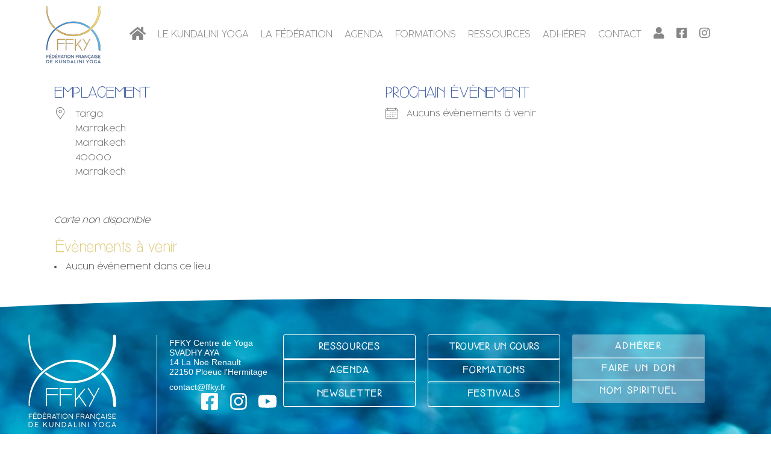

--- FILE ---
content_type: text/css
request_url: https://ffky.fr/wp-content/plugins/captel-ffky//public/css/captel-ffky.css?ver=1.0.0
body_size: 1849
content:
/* tests css PY */
.page-template-profil h2{
	text-align: center;
	color: var( --e-global-color-primary );
}
.page-template-profil h3{
  color: var(--e-global-color-af166f9);
  font-family: var(--e-global-typography-primary-font-family), Sans-serif;
  font-weight: var(--e-global-typography-primary-font-weight);
	text-align: center;
}
@media only screen and (max-width: 768px) {
  .ff-form{
	display: flex;
  flex-direction: column;
     margin-left: 20%;
	}
	#updateuser {
       margin-left: 50%; 
}
}
.ff-form{
	display: flex;
	/*flex-direction: column;*/
  font-family: Cocogose;
  border-style:solid;
  border: 2px;
  border-radius: 3px;
  border-color: #3D5AA2;
  margin-bottom:50px;
  margin-top: 50px;
}
.ff-form .input-group{
  display: flex;
    align-items: baseline;
  font-family: Cocogose;
}
.ff-form .input-group .name-part {
  flex: 1; 
  min-width: 0;
  text-align: right;
  margin-right: 10px;
}
.ff-form .input-group .info-part {
  flex: 1; 
}

.ff-form .info-part .text-input {
	border: 1px;
    border-style: solid;
    border-radius: 3px;
    padding: 5px;
	margin-bottom: 5px;
	border-color: #3D5AA2;
}

/* a remplacer dans le style principal pour éviter de dimmensionner les input type="file" */
.ff-form .info-part input:not([type="checkbox"]):not([type="file"]), .ff-form .info-part textarea{
    width:250px;
	font-family: Cocogose;	
}

.ff-form p input[type="submit"] {
  flex: none;
  margin: 0 auto;
  
}

.form-submit{
	
	float: right;
	margin-top: 20px;
	margin-right: 30px;
  }
#updateuser{
	border: 2px;
    border-style: solid;
    border-radius: 3px;
    border-color: #3D5AA2;
	background-color: white;
	padding: 5px 60px 5px 60px;
	color: #3D5AA2;
	font-weight: 700;
	text-transform: uppercase;
}
#updateuser:hover{
	
	background-color: #3D5AA2;
	color: white;
}
#ff-information{
	margin-bottom: 50px;
	width: 50%;
    float: left;
}
#ff-coordonnees{
	margin-bottom: 50px;
	 width: 50%;
    float: right;
	}
/*
.ff-form-check label{
	flex: none;
} */


/* message d'erreur quand on veux sauver les modification d'un compte dont l'email n'est pas validé 

   (le message qui remplace le bouton "Mettre à jour") */
   

.form-warning{

    color:#ff0101;
	width: 50%;
    margin-left: 45%;
    margin-top: 20px;

}

/* l'adresse email dans le texte du message d'erreur */

.form-warning span{

    font-weight: bold;

}
.jupiterx-post-content table, .table {
      font-family: 'Cocogose';
}

/* adresse email dans le message de l'erreur */
.warn-email-validation{
	font-family: Cocogose;
}


/* ----------------- */
/* paiement-adhesion */
/* ----------------- */
/* message d'information */
.regmsg{
	font-family: Cocogose;
	font-size:16px;
	font-weight:bold;
	color: var( --e-global-color-primary );
	text-align:center;
	margin-bottom:12px;
}
/* formulaire de login sur une seule ligne (quand accès adhésion et pas connecté) */
.ff-login .name-part, .ff-login .info-part, .ff-login .input-group, .ff-login .form-submit{
    display: inline-block;
    width: auto;
	font-family: Cocogose;
}
/* messages d'erreur lors de la souscription */
.register-error{
	font-weight:bold;
	font-size:18px;
	color: #ff0026;
    border-radius: 14px;
	background-color: #DDCA79;
	border: 1px solid;
	padding: 8px;
	margin: 0 0 16px 0 !important;
	font-family: Cocogose;
	text-align: center;
}
/* message d'erreur de login */
.login-error{
    text-align:center;
    color: #ff0026;
    font-size: 120%;
}

/* formulaire qui s'affiche temporairement lors de la redirection vers le site de la banque */
.go-bank{
    text-align: center;
}


/* message d'erreur quand on tente de renouveler la licence sans avoir validé l'email */
/* div général de l'erreur */
.warn-email-validation{
    text-align: center;
	font-family: Cocogose;
}
/* titre de l'erreur */
.warn-email-validation div{
    font-size:20px;
    color:#2674AF;
    margin-bottom: 20px;
	font-family: Cocogose;
}
/* texte de l'erreur */
.warn-email-validation p{
    color:#300;
	font-family: Cocogose;
}


/* alerte licence en cours quand nouvelle souscription */
.active-license-warning{
	background-color: #FFF;
    font-family: 'Cocogose';
    border-radius: 14px;
    text-align: center;
    font-size: 20px;
    padding: 12px;
    border: 4px solid #ff0026;
    margin: 20px 0;
}
/* contient le gros "ATTENTION !" de l'alerte */
.active-license-warning div{
    color: #ff0026;
    font-size: 150%;
}
/* lien vers la licence en cours dans le message d'alerte */
.active-license-warning a{
    text-decoration: underline;
    color: #444!important;
}

/* entete licence lors de la souscription */
.license-header{
    color: #fff;
    background-color: #3d5aa2;
    padding: 20px;
    font-size: 20px;
    font-weight: bold;
    margin :0 0 10px 0;
}
/* prix licence dans l'entete */
.licence-price{
      font-size: 110%;
      /* float: right; */
}
/* logo dans l'entete licence */
.licence-logo{
    vertical-align: middle;
    /* margin: 20px 10px 20px 0px; */
    
}

/* informations sur l'association */
#assoc-info label{
	width: 154px;
	color: #777;
}
 .updateassoc{
	 border: none;
    padding: 10px 15px 010px 15px;
    background-color: #3D5AA2;
    color: white;
    font-family: 'Cocogose';
    border-radius: 3px;}
	
/* bloc d'infos sur l'assurance et option garantie facultative */
.insurance-info-choice{
    margin: 20px;
}

/* salles-dactivite */
 th {
        font-family: 'Cocogose' !important;
}
.page-template-profil{
font-family: 'Cocogose';
}
#room_addr	{
		width:100% !important;
	}
#addroom{
	padding: 10px;
    background-color: white;
    border-radius: 3px;
    color: #3D5AA2;
    border-color: #3D5AA2;}
	
	/* mon-association */
#assoc_name{
	padding: 10px;
	width:100% !important;
}
#pdt_name{
	padding: 10px;
	width:100% !important;
}	
#assoc_addr{
	padding: 10px;
	width:100% !important;
}
#updateassoc{
	padding: 10px;
    background-color: white;
    border-radius: 3px;
    color: #3D5AA2;
    border-color: #3D5AA2;	
}


--- FILE ---
content_type: text/css
request_url: https://ffky.fr/wp-content/uploads/elementor/css/post-10389.css?ver=1749733971
body_size: 3793
content:
.elementor-10389 .elementor-element.elementor-element-e5705f2{--display:flex;--flex-direction:row;--container-widget-width:calc( ( 1 - var( --container-widget-flex-grow ) ) * 100% );--container-widget-height:100%;--container-widget-flex-grow:1;--container-widget-align-self:stretch;--flex-wrap-mobile:wrap;--align-items:center;--gap:0px 0px;--row-gap:0px;--column-gap:0px;--overflow:hidden;}.elementor-10389 .elementor-element.elementor-element-e5705f2:not(.elementor-motion-effects-element-type-background), .elementor-10389 .elementor-element.elementor-element-e5705f2 > .elementor-motion-effects-container > .elementor-motion-effects-layer{background-color:#FFFFFF;}.elementor-10389 .elementor-element.elementor-element-20f7fb7{--display:flex;--flex-direction:column;--container-widget-width:100%;--container-widget-height:initial;--container-widget-flex-grow:0;--container-widget-align-self:initial;--flex-wrap-mobile:wrap;--gap:0px 0px;--row-gap:0px;--column-gap:0px;--margin-top:0px;--margin-bottom:0px;--margin-left:0px;--margin-right:10px;--padding-top:0px;--padding-bottom:0px;--padding-left:0px;--padding-right:0px;}.elementor-10389 .elementor-element.elementor-element-20f7fb7.e-con{--flex-grow:0;--flex-shrink:0;}.elementor-10389 .elementor-element.elementor-element-cd9dd38 .raven-site-logo img, .elementor-10389 .elementor-element.elementor-element-cd9dd38 .raven-site-logo svg{width:90px;max-width:100%;}.elementor-10389 .elementor-element.elementor-element-cd9dd38 .raven-site-logo{text-align:center;}.elementor-10389 .elementor-element.elementor-element-cd9dd38 > .elementor-widget-container{margin:0px 0px 0px 0px;padding:0px 0px 0px 0px;}.elementor-10389 .elementor-element.elementor-element-cd9dd38.elementor-element{--flex-grow:0;--flex-shrink:0;}.elementor-10389 .elementor-element.elementor-element-74e85a6{--display:flex;--flex-direction:column;--container-widget-width:calc( ( 1 - var( --container-widget-flex-grow ) ) * 100% );--container-widget-height:initial;--container-widget-flex-grow:0;--container-widget-align-self:initial;--flex-wrap-mobile:wrap;--justify-content:center;--align-items:stretch;--padding-top:0px;--padding-bottom:0px;--padding-left:0px;--padding-right:0px;}.elementor-10389 .elementor-element.elementor-element-0a6208d .jet-menu{justify-content:center !important;}.jet-desktop-menu-active .elementor-10389 .elementor-element.elementor-element-0a6208d .jet-menu > .jet-menu-item{flex-grow:0;}.elementor-10389 .elementor-element.elementor-element-0a6208d .jet-menu .jet-menu-item .top-level-link{font-family:"Cocogose", Sans-serif;font-size:15px;font-weight:500;text-transform:uppercase;color:#868686;}.elementor-10389 .elementor-element.elementor-element-0a6208d .jet-menu .jet-menu-item .top-level-link .jet-menu-icon{color:#868686;font-size:24px;margin:0px 0px 0px 0px;align-self:center;flex:0 0 auto;width:auto;}.elementor-10389 .elementor-element.elementor-element-0a6208d .jet-menu .jet-menu-item:hover > .top-level-link{color:#3D5AA2;}.elementor-10389 .elementor-element.elementor-element-0a6208d .jet-menu .jet-menu-item:hover > .top-level-link .jet-menu-icon{color:#3D5AA2;}.elementor-10389 .elementor-element.elementor-element-0a6208d .jet-menu .jet-menu-item.jet-current-menu-item .top-level-link{color:#3D5AA2;}.elementor-10389 .elementor-element.elementor-element-0a6208d .jet-menu .jet-menu-item.jet-current-menu-item .top-level-link .jet-menu-icon{color:#3D5AA2;}.elementor-10389 .elementor-element.elementor-element-0a6208d .jet-menu .jet-menu-item .top-level-link .jet-menu-icon svg{width:24px;}.elementor-10389 .elementor-element.elementor-element-0a6208d .jet-mobile-menu__toggle .jet-mobile-menu__toggle-icon{color:var( --e-global-color-primary );}.elementor-10389 .elementor-element.elementor-element-0a6208d .jet-mobile-menu__toggle{padding:12px 0px 0px 0px;}.elementor-10389 .elementor-element.elementor-element-0a6208d .jet-mobile-menu__container .jet-mobile-menu__back i{color:var( --e-global-color-primary );}.elementor-10389 .elementor-element.elementor-element-0a6208d .jet-mobile-menu__container .jet-mobile-menu__back svg{color:var( --e-global-color-primary );}.elementor-10389 .elementor-element.elementor-element-0a6208d .jet-mobile-menu__container{z-index:999;}.elementor-10389 .elementor-element.elementor-element-0a6208d .jet-mobile-menu-widget .jet-mobile-menu-cover{z-index:calc(999-1);}.elementor-10389 .elementor-element.elementor-element-0a6208d .jet-mobile-menu__item .jet-menu-icon{align-self:center;justify-content:center;color:var( --e-global-color-primary );}.elementor-10389 .elementor-element.elementor-element-0a6208d .jet-mobile-menu__item .jet-menu-label{font-family:var( --e-global-typography-primary-font-family ), Sans-serif;font-weight:var( --e-global-typography-primary-font-weight );}.elementor-10389 .elementor-element.elementor-element-0a6208d .jet-mobile-menu__item:hover .jet-menu-icon{color:var( --e-global-color-af166f9 );}.elementor-10389 .elementor-element.elementor-element-0a6208d .jet-mobile-menu__item:hover .jet-menu-label{color:var( --e-global-color-af166f9 );}.elementor-10389 .elementor-element.elementor-element-0a6208d{width:var( --container-widget-width, 101.177% );max-width:101.177%;--container-widget-width:101.177%;--container-widget-flex-grow:0;}.elementor-10389 .elementor-element.elementor-element-0a6208d.elementor-element{--flex-grow:0;--flex-shrink:0;}.elementor-widget-raven-search-form .raven-search-form-input{font-family:var( --e-global-typography-text-font-family ), Sans-serif;font-size:var( --e-global-typography-text-font-size );font-weight:var( --e-global-typography-text-font-weight );}.elementor-10389 .elementor-element.elementor-element-c9f8c0a .raven-search-form-container{text-align:right;}.elementor-10389 .elementor-element.elementor-element-054df57{--display:flex;--min-height:60px;--justify-content:center;--align-items:stretch;--container-widget-width:calc( ( 1 - var( --container-widget-flex-grow ) ) * 100% );--gap:0px 00px;--row-gap:0px;--column-gap:00px;--border-radius:3px 3px 3px 3px;--margin-top:-23px;--margin-bottom:0px;--margin-left:0px;--margin-right:0px;}.elementor-10389 .elementor-element.elementor-element-054df57:not(.elementor-motion-effects-element-type-background), .elementor-10389 .elementor-element.elementor-element-054df57 > .elementor-motion-effects-container > .elementor-motion-effects-layer{background-color:var( --e-global-color-primary );}.elementor-10389 .elementor-element.elementor-element-3066d58 .jet-listing-dynamic-field__content{color:var( --e-global-color-5c43898 );font-family:"Cocogose", Sans-serif;font-size:12px;text-align:center;}.elementor-10389 .elementor-element.elementor-element-3066d58 .jet-listing-dynamic-field .jet-listing-dynamic-field__inline-wrap{width:auto;}.elementor-10389 .elementor-element.elementor-element-3066d58 .jet-listing-dynamic-field .jet-listing-dynamic-field__content{width:auto;}.elementor-10389 .elementor-element.elementor-element-3066d58 .jet-listing-dynamic-field{justify-content:center;}.elementor-10389 .elementor-element.elementor-element-3066d58 > .elementor-widget-container{margin:-10px 0px 0px 0px;padding:3px 0px 0px 0px;}.elementor-10389 .elementor-element.elementor-element-64963ea .jet-menu{justify-content:center !important;}.jet-desktop-menu-active .elementor-10389 .elementor-element.elementor-element-64963ea .jet-menu > .jet-menu-item{flex-grow:0;}.elementor-10389 .elementor-element.elementor-element-64963ea .jet-menu .jet-menu-item .top-level-link{font-family:"Cocogose", Sans-serif;font-size:14px;color:#FFFFFF;padding:5px 7px 2px 7px;}.elementor-10389 .elementor-element.elementor-element-64963ea .jet-menu .jet-menu-item .top-level-link .jet-menu-icon{color:#868686;}.elementor-10389 .elementor-element.elementor-element-64963ea .jet-menu .jet-menu-item:hover > .top-level-link{color:#FFFFFF;border-style:solid;border-width:0px 0px 2px 0px;border-color:#FFFFFF;}.elementor-10389 .elementor-element.elementor-element-64963ea .jet-menu .jet-menu-item:hover > .top-level-link .jet-menu-icon{color:#FBFBFB;}.elementor-10389 .elementor-element.elementor-element-64963ea .jet-menu .jet-menu-item.jet-current-menu-item .top-level-link{color:#FFFFFF;border-style:solid;border-width:0px 0px 2px 0px;border-color:var( --e-global-color-5c43898 );}.elementor-10389 .elementor-element.elementor-element-64963ea .jet-menu .jet-menu-item.jet-current-menu-item .top-level-link .jet-menu-icon{color:#FFFFFF;}.elementor-10389 .elementor-element.elementor-element-64963ea .jet-mobile-menu__container{z-index:999;}.elementor-10389 .elementor-element.elementor-element-64963ea .jet-mobile-menu-widget .jet-mobile-menu-cover{z-index:calc(999-1);}.elementor-10389 .elementor-element.elementor-element-64963ea .jet-mobile-menu__item .jet-menu-icon{align-self:center;justify-content:center;}.elementor-10389 .elementor-element.elementor-element-64963ea .jet-mobile-menu__item .jet-menu-badge{align-self:flex-start;}.elementor-10389 .elementor-element.elementor-element-64963ea > .elementor-widget-container{margin:0px 0px -4px 0px;}.elementor-10389 .elementor-element.elementor-element-054df57 .box{width:10px;}.elementor-10389 .elementor-element.elementor-element-bd95a2e{--display:flex;--min-height:60px;--justify-content:center;--align-items:stretch;--container-widget-width:calc( ( 1 - var( --container-widget-flex-grow ) ) * 100% );--gap:0px 00px;--row-gap:0px;--column-gap:00px;--border-radius:3px 3px 3px 3px;--margin-top:-23px;--margin-bottom:0px;--margin-left:0px;--margin-right:0px;}.elementor-10389 .elementor-element.elementor-element-bd95a2e:not(.elementor-motion-effects-element-type-background), .elementor-10389 .elementor-element.elementor-element-bd95a2e > .elementor-motion-effects-container > .elementor-motion-effects-layer{background-color:var( --e-global-color-primary );}.elementor-10389 .elementor-element.elementor-element-ea9b80d .jet-listing-dynamic-field__content{color:var( --e-global-color-5c43898 );font-family:"Cocogose", Sans-serif;font-size:12px;text-align:center;}.elementor-10389 .elementor-element.elementor-element-ea9b80d .jet-listing-dynamic-field .jet-listing-dynamic-field__inline-wrap{width:auto;}.elementor-10389 .elementor-element.elementor-element-ea9b80d .jet-listing-dynamic-field .jet-listing-dynamic-field__content{width:auto;}.elementor-10389 .elementor-element.elementor-element-ea9b80d .jet-listing-dynamic-field{justify-content:center;}.elementor-10389 .elementor-element.elementor-element-ea9b80d > .elementor-widget-container{margin:-10px 0px 0px 0px;padding:3px 0px 0px 0px;}.elementor-10389 .elementor-element.elementor-element-162a648 .jet-menu{justify-content:center !important;}.jet-desktop-menu-active .elementor-10389 .elementor-element.elementor-element-162a648 .jet-menu > .jet-menu-item{flex-grow:0;}.elementor-10389 .elementor-element.elementor-element-162a648 .jet-menu .jet-menu-item .top-level-link{font-family:"Cocogose", Sans-serif;font-size:14px;color:#FFFFFF;padding:5px 7px 2px 7px;margin:0px 0px 0px 0px;}.elementor-10389 .elementor-element.elementor-element-162a648 .jet-menu .jet-menu-item .top-level-link .jet-menu-icon{color:#868686;}.elementor-10389 .elementor-element.elementor-element-162a648 .jet-menu .jet-menu-item:hover > .top-level-link{color:#FFFFFF;border-style:solid;border-width:0px 0px 2px 0px;border-color:#FFFFFF;}.elementor-10389 .elementor-element.elementor-element-162a648 .jet-menu .jet-menu-item:hover > .top-level-link .jet-menu-icon{color:#FBFBFB;}.elementor-10389 .elementor-element.elementor-element-162a648 .jet-menu .jet-menu-item.jet-current-menu-item .top-level-link{color:#FFFFFF;border-style:solid;border-width:0px 0px 2px 0px;border-color:var( --e-global-color-5c43898 );}.elementor-10389 .elementor-element.elementor-element-162a648 .jet-menu .jet-menu-item.jet-current-menu-item .top-level-link .jet-menu-icon{color:#FFFFFF;}.elementor-10389 .elementor-element.elementor-element-162a648 .jet-mobile-menu__container{z-index:999;}.elementor-10389 .elementor-element.elementor-element-162a648 .jet-mobile-menu-widget .jet-mobile-menu-cover{z-index:calc(999-1);}.elementor-10389 .elementor-element.elementor-element-162a648 .jet-mobile-menu__item .jet-menu-icon{align-self:center;justify-content:center;}.elementor-10389 .elementor-element.elementor-element-162a648 .jet-mobile-menu__item .jet-menu-badge{align-self:flex-start;}.elementor-10389 .elementor-element.elementor-element-162a648 > .elementor-widget-container{margin:0px 0px -4px 0px;}.elementor-10389 .elementor-element.elementor-element-bd95a2e .box{width:10px;}.elementor-10389 .elementor-element.elementor-element-dc4411f{--display:flex;--min-height:60px;--justify-content:center;--align-items:stretch;--container-widget-width:calc( ( 1 - var( --container-widget-flex-grow ) ) * 100% );--gap:0px 00px;--row-gap:0px;--column-gap:00px;--border-radius:3px 3px 3px 3px;--margin-top:-23px;--margin-bottom:0px;--margin-left:0px;--margin-right:0px;}.elementor-10389 .elementor-element.elementor-element-dc4411f:not(.elementor-motion-effects-element-type-background), .elementor-10389 .elementor-element.elementor-element-dc4411f > .elementor-motion-effects-container > .elementor-motion-effects-layer{background-color:var( --e-global-color-primary );}.elementor-10389 .elementor-element.elementor-element-bab33ca .jet-listing-dynamic-field__content{color:var( --e-global-color-5c43898 );font-family:"Cocogose", Sans-serif;font-size:12px;text-align:center;}.elementor-10389 .elementor-element.elementor-element-bab33ca .jet-listing-dynamic-field .jet-listing-dynamic-field__inline-wrap{width:auto;}.elementor-10389 .elementor-element.elementor-element-bab33ca .jet-listing-dynamic-field .jet-listing-dynamic-field__content{width:auto;}.elementor-10389 .elementor-element.elementor-element-bab33ca .jet-listing-dynamic-field{justify-content:center;}.elementor-10389 .elementor-element.elementor-element-bab33ca > .elementor-widget-container{margin:-10px 0px 0px 0px;padding:3px 0px 0px 0px;}.elementor-10389 .elementor-element.elementor-element-ba4dc7b .jet-menu{justify-content:center !important;}.jet-desktop-menu-active .elementor-10389 .elementor-element.elementor-element-ba4dc7b .jet-menu > .jet-menu-item{flex-grow:0;}.elementor-10389 .elementor-element.elementor-element-ba4dc7b .jet-menu .jet-menu-item .top-level-link{font-family:"Cocogose", Sans-serif;font-size:14px;color:#FFFFFF;padding:5px 7px 2px 7px;}.elementor-10389 .elementor-element.elementor-element-ba4dc7b .jet-menu .jet-menu-item .top-level-link .jet-menu-icon{color:#868686;}.elementor-10389 .elementor-element.elementor-element-ba4dc7b .jet-menu .jet-menu-item:hover > .top-level-link{color:#FFFFFF;border-style:solid;border-width:0px 0px 2px 0px;border-color:#FFFFFF;}.elementor-10389 .elementor-element.elementor-element-ba4dc7b .jet-menu .jet-menu-item:hover > .top-level-link .jet-menu-icon{color:#FBFBFB;}.elementor-10389 .elementor-element.elementor-element-ba4dc7b .jet-menu .jet-menu-item.jet-current-menu-item .top-level-link{color:#FFFFFF;border-style:solid;border-width:0px 0px 2px 0px;border-color:var( --e-global-color-5c43898 );}.elementor-10389 .elementor-element.elementor-element-ba4dc7b .jet-menu .jet-menu-item.jet-current-menu-item .top-level-link .jet-menu-icon{color:#FFFFFF;}.elementor-10389 .elementor-element.elementor-element-ba4dc7b .jet-mobile-menu__container{z-index:999;}.elementor-10389 .elementor-element.elementor-element-ba4dc7b .jet-mobile-menu-widget .jet-mobile-menu-cover{z-index:calc(999-1);}.elementor-10389 .elementor-element.elementor-element-ba4dc7b .jet-mobile-menu__item .jet-menu-icon{align-self:center;justify-content:center;}.elementor-10389 .elementor-element.elementor-element-ba4dc7b .jet-mobile-menu__item .jet-menu-badge{align-self:flex-start;}.elementor-10389 .elementor-element.elementor-element-ba4dc7b > .elementor-widget-container{margin:0px 0px -4px 0px;}.elementor-10389 .elementor-element.elementor-element-dc4411f .box{width:10px;}.elementor-10389 .elementor-element.elementor-element-3d483c8{--display:flex;--min-height:60px;--justify-content:center;--align-items:stretch;--container-widget-width:calc( ( 1 - var( --container-widget-flex-grow ) ) * 100% );--gap:0px 00px;--row-gap:0px;--column-gap:00px;--border-radius:3px 3px 3px 3px;--margin-top:-23px;--margin-bottom:0px;--margin-left:0px;--margin-right:0px;}.elementor-10389 .elementor-element.elementor-element-3d483c8:not(.elementor-motion-effects-element-type-background), .elementor-10389 .elementor-element.elementor-element-3d483c8 > .elementor-motion-effects-container > .elementor-motion-effects-layer{background-color:var( --e-global-color-primary );}.elementor-10389 .elementor-element.elementor-element-e73b263 .jet-listing-dynamic-field__content{color:var( --e-global-color-5c43898 );font-family:"Cocogose", Sans-serif;font-size:12px;text-align:center;}.elementor-10389 .elementor-element.elementor-element-e73b263 .jet-listing-dynamic-field .jet-listing-dynamic-field__inline-wrap{width:auto;}.elementor-10389 .elementor-element.elementor-element-e73b263 .jet-listing-dynamic-field .jet-listing-dynamic-field__content{width:auto;}.elementor-10389 .elementor-element.elementor-element-e73b263 .jet-listing-dynamic-field{justify-content:center;}.elementor-10389 .elementor-element.elementor-element-e73b263 > .elementor-widget-container{margin:-10px 0px 0px 0px;padding:3px 0px 0px 0px;}.elementor-10389 .elementor-element.elementor-element-28179fe .jet-menu{justify-content:center !important;}.jet-desktop-menu-active .elementor-10389 .elementor-element.elementor-element-28179fe .jet-menu > .jet-menu-item{flex-grow:0;}.elementor-10389 .elementor-element.elementor-element-28179fe .jet-menu .jet-menu-item .top-level-link{font-family:"Cocogose", Sans-serif;font-size:14px;color:#FFFFFF;padding:5px 7px 2px 7px;}.elementor-10389 .elementor-element.elementor-element-28179fe .jet-menu .jet-menu-item .top-level-link .jet-menu-icon{color:#868686;}.elementor-10389 .elementor-element.elementor-element-28179fe .jet-menu .jet-menu-item:hover > .top-level-link{color:#FFFFFF;border-style:solid;border-width:0px 0px 2px 0px;border-color:#FFFFFF;}.elementor-10389 .elementor-element.elementor-element-28179fe .jet-menu .jet-menu-item:hover > .top-level-link .jet-menu-icon{color:#FBFBFB;}.elementor-10389 .elementor-element.elementor-element-28179fe .jet-menu .jet-menu-item.jet-current-menu-item .top-level-link{color:#FFFFFF;border-style:solid;border-width:0px 0px 2px 0px;border-color:var( --e-global-color-5c43898 );}.elementor-10389 .elementor-element.elementor-element-28179fe .jet-menu .jet-menu-item.jet-current-menu-item .top-level-link .jet-menu-icon{color:#FFFFFF;}.elementor-10389 .elementor-element.elementor-element-28179fe .jet-mobile-menu__container{z-index:999;}.elementor-10389 .elementor-element.elementor-element-28179fe .jet-mobile-menu-widget .jet-mobile-menu-cover{z-index:calc(999-1);}.elementor-10389 .elementor-element.elementor-element-28179fe .jet-mobile-menu__item .jet-menu-icon{align-self:center;justify-content:center;}.elementor-10389 .elementor-element.elementor-element-28179fe .jet-mobile-menu__item .jet-menu-badge{align-self:flex-start;}.elementor-10389 .elementor-element.elementor-element-28179fe > .elementor-widget-container{margin:0px 0px -4px 0px;}.elementor-10389 .elementor-element.elementor-element-3d483c8 .box{width:10px;}.elementor-10389 .elementor-element.elementor-element-2bb5981{--display:flex;--min-height:60px;--justify-content:center;--align-items:stretch;--container-widget-width:calc( ( 1 - var( --container-widget-flex-grow ) ) * 100% );--gap:0px 00px;--row-gap:0px;--column-gap:00px;--border-radius:3px 3px 3px 3px;--margin-top:-23px;--margin-bottom:0px;--margin-left:0px;--margin-right:0px;}.elementor-10389 .elementor-element.elementor-element-2bb5981:not(.elementor-motion-effects-element-type-background), .elementor-10389 .elementor-element.elementor-element-2bb5981 > .elementor-motion-effects-container > .elementor-motion-effects-layer{background-color:var( --e-global-color-primary );}.elementor-10389 .elementor-element.elementor-element-53ec1a8 .jet-listing-dynamic-field__content{color:var( --e-global-color-5c43898 );font-family:"Cocogose", Sans-serif;font-size:12px;text-align:center;}.elementor-10389 .elementor-element.elementor-element-53ec1a8 .jet-listing-dynamic-field .jet-listing-dynamic-field__inline-wrap{width:auto;}.elementor-10389 .elementor-element.elementor-element-53ec1a8 .jet-listing-dynamic-field .jet-listing-dynamic-field__content{width:auto;}.elementor-10389 .elementor-element.elementor-element-53ec1a8 .jet-listing-dynamic-field{justify-content:center;}.elementor-10389 .elementor-element.elementor-element-53ec1a8 > .elementor-widget-container{margin:-10px 0px 0px 0px;padding:3px 0px 0px 0px;}.elementor-10389 .elementor-element.elementor-element-cd180d6 .jet-menu{justify-content:center !important;}.jet-desktop-menu-active .elementor-10389 .elementor-element.elementor-element-cd180d6 .jet-menu > .jet-menu-item{flex-grow:0;}.elementor-10389 .elementor-element.elementor-element-cd180d6 .jet-menu .jet-menu-item .top-level-link{font-family:"Cocogose", Sans-serif;font-size:14px;color:#FFFFFF;padding:5px 7px 2px 7px;}.elementor-10389 .elementor-element.elementor-element-cd180d6 .jet-menu .jet-menu-item .top-level-link .jet-menu-icon{color:#868686;}.elementor-10389 .elementor-element.elementor-element-cd180d6 .jet-menu .jet-menu-item:hover > .top-level-link{color:#FFFFFF;border-style:solid;border-width:0px 0px 2px 0px;border-color:#FFFFFF;}.elementor-10389 .elementor-element.elementor-element-cd180d6 .jet-menu .jet-menu-item:hover > .top-level-link .jet-menu-icon{color:#FBFBFB;}.elementor-10389 .elementor-element.elementor-element-cd180d6 .jet-menu .jet-menu-item.jet-current-menu-item .top-level-link{color:#FFFFFF;border-style:solid;border-width:0px 0px 2px 0px;border-color:var( --e-global-color-5c43898 );}.elementor-10389 .elementor-element.elementor-element-cd180d6 .jet-menu .jet-menu-item.jet-current-menu-item .top-level-link .jet-menu-icon{color:#FFFFFF;}.elementor-10389 .elementor-element.elementor-element-cd180d6 .jet-mobile-menu__container{z-index:999;}.elementor-10389 .elementor-element.elementor-element-cd180d6 .jet-mobile-menu-widget .jet-mobile-menu-cover{z-index:calc(999-1);}.elementor-10389 .elementor-element.elementor-element-cd180d6 .jet-mobile-menu__item .jet-menu-icon{align-self:center;justify-content:center;}.elementor-10389 .elementor-element.elementor-element-cd180d6 .jet-mobile-menu__item .jet-menu-badge{align-self:flex-start;}.elementor-10389 .elementor-element.elementor-element-cd180d6 > .elementor-widget-container{margin:0px 0px -4px 0px;}.elementor-10389 .elementor-element.elementor-element-2bb5981 .box{width:10px;}.elementor-10389 .elementor-element.elementor-element-0c65be3{--display:flex;--flex-direction:row;--container-widget-width:initial;--container-widget-height:100%;--container-widget-flex-grow:1;--container-widget-align-self:stretch;--flex-wrap-mobile:wrap;--overflow:hidden;}.elementor-10389 .elementor-element.elementor-element-0c65be3:not(.elementor-motion-effects-element-type-background), .elementor-10389 .elementor-element.elementor-element-0c65be3 > .elementor-motion-effects-container > .elementor-motion-effects-layer{background-color:var( --e-global-color-5c43898 );}.elementor-10389 .elementor-element.elementor-element-6be9925{--display:flex;--flex-direction:row;--container-widget-width:initial;--container-widget-height:100%;--container-widget-flex-grow:1;--container-widget-align-self:stretch;--flex-wrap-mobile:wrap;}.elementor-10389 .elementor-element.elementor-element-113d603b .raven-site-logo img, .elementor-10389 .elementor-element.elementor-element-113d603b .raven-site-logo svg{width:90%;max-width:100%;}.elementor-10389 .elementor-element.elementor-element-113d603b .raven-site-logo{text-align:center;}.elementor-10389 .elementor-element.elementor-element-113d603b > .elementor-widget-container{margin:0px 0px 0px 0px;padding:0px 0px 0px 0px;}.elementor-10389 .elementor-element.elementor-element-113d603b.elementor-element{--flex-grow:0;--flex-shrink:0;}.elementor-widget-raven-nav-menu .raven-nav-menu-main .raven-nav-menu > li > a.raven-menu-item{font-family:var( --e-global-typography-text-font-family ), Sans-serif;font-size:var( --e-global-typography-text-font-size );font-weight:var( --e-global-typography-text-font-weight );color:var( --e-global-color-text );}.elementor-widget-raven-nav-menu .raven-nav-menu-main .raven-nav-menu > li:not(.current-menu-parent):not(.current-menu-ancestor) > a.raven-menu-item:hover:not(.raven-menu-item-active), .elementor-widget-raven-nav-menu .raven-nav-menu-main .raven-nav-menu > li:not(.current-menu-parent):not(.current-menu-ancestor) > a.highlighted:not(.raven-menu-item-active){color:var( --e-global-color-accent );}.elementor-widget-raven-nav-menu .raven-nav-menu-main .raven-nav-menu > li > a.raven-menu-item-active, .elementor-widget-raven-nav-menu .raven-nav-menu-main .raven-nav-menu > li.current-menu-parent > a, .elementor-widget-raven-nav-menu .raven-nav-menu-main .raven-nav-menu > li.current-menu-ancestor > a{color:var( --e-global-color-accent );}.elementor-widget-raven-nav-menu .raven-nav-menu-main .raven-submenu > li > a.raven-submenu-item{font-family:var( --e-global-typography-text-font-family ), Sans-serif;font-size:var( --e-global-typography-text-font-size );font-weight:var( --e-global-typography-text-font-weight );color:var( --e-global-color-text );}.elementor-widget-raven-nav-menu .raven-nav-menu-main .raven-submenu > li:not(.current-menu-parent):not(.current-menu-ancestor) > a.raven-submenu-item:hover:not(.raven-menu-item-active), .elementor-widget-raven-nav-menu .raven-nav-menu-main .raven-submenu > li:not(.current-menu-parent):not(.current-menu-ancestor) > a.highlighted:not(.raven-menu-item-active){color:var( --e-global-color-accent );}.elementor-widget-raven-nav-menu .raven-nav-menu-main .raven-submenu > li > a.raven-menu-item-active, .elementor-widget-raven-nav-menu .raven-nav-menu-main .raven-submenu > li.current-menu-parent > a, .elementor-widget-raven-nav-menu .raven-nav-menu-main .raven-submenu > li.current-menu-ancestor > a{color:var( --e-global-color-accent );}.elementor-widget-raven-nav-menu .raven-nav-menu-mobile .raven-nav-menu li > a{font-family:var( --e-global-typography-text-font-family ), Sans-serif;font-size:var( --e-global-typography-text-font-size );font-weight:var( --e-global-typography-text-font-weight );color:var( --e-global-color-text );}.elementor-widget-raven-nav-menu .raven-nav-menu-mobile .raven-nav-menu li > a:hover{color:var( --e-global-color-accent );}.elementor-widget-raven-nav-menu .raven-nav-menu-mobile .raven-nav-menu li > a.raven-menu-item-active, .elementor-widget-raven-nav-menu .raven-nav-menu-mobile .raven-nav-menu li > a:active, .elementor-widget-raven-nav-menu .raven-nav-menu-mobile .raven-nav-menu > li.current-menu-ancestor > a.raven-menu-item, .elementor-widget-raven-nav-menu li.menu-item.current-menu-ancestor > a.raven-submenu-item.has-submenu{color:var( --e-global-color-accent );}.elementor-widget-raven-nav-menu .raven-nav-menu-toggle-button{color:var( --e-global-color-secondary );}.elementor-widget-raven-nav-menu .raven-nav-menu-toggle-button svg{fill:var( --e-global-color-secondary );}.elementor-widget-raven-nav-menu .hamburger-inner, .elementor-widget-raven-nav-menu .hamburger-inner::after, .elementor-widget-raven-nav-menu .hamburger-inner::before{background-color:var( --e-global-color-secondary );}.elementor-widget-raven-nav-menu .raven-nav-menu-toggle-button:hover{color:var( --e-global-color-accent );}.elementor-widget-raven-nav-menu .raven-nav-menu-toggle-button:hover svg{fill:var( --e-global-color-accent );}.elementor-widget-raven-nav-menu .raven-nav-menu-toggle-button:hover .hamburger-inner, .elementor-widget-raven-nav-menu .raven-nav-menu-toggle-button:hover  .hamburger-inner::after, .elementor-widget-raven-nav-menu .raven-nav-menu-toggle-button:hover  .hamburger-inner::before{background-color:var( --e-global-color-accent );}.elementor-10389 .elementor-element.elementor-element-62bcaa4 .raven-nav-menu-main .raven-nav-menu > li > a.raven-menu-item{font-family:var( --e-global-typography-primary-font-family ), Sans-serif;font-weight:var( --e-global-typography-primary-font-weight );color:var( --e-global-color-primary );}.elementor-10389 .elementor-element.elementor-element-62bcaa4 .raven-nav-menu-main .raven-submenu > li:not(:last-child){border-bottom-width:1px;}.elementor-10389 .elementor-element.elementor-element-62bcaa4 .raven-nav-menu-mobile .raven-nav-menu li > a{font-family:"Cocogose", Sans-serif;font-weight:600;padding:8px 32px 8px 32px;color:var( --e-global-color-5c43898 );background-color:var( --e-global-color-primary );}.elementor-10389 .elementor-element.elementor-element-62bcaa4 .raven-nav-menu-mobile .raven-nav-menu li > a:hover{color:var( --e-global-color-af166f9 );}.elementor-10389 .elementor-element.elementor-element-62bcaa4 .raven-nav-menu-toggle{text-align:center;}.elementor-10389 .elementor-element.elementor-element-62bcaa4 .raven-nav-menu-mobile{background-color:var( --e-global-color-primary );}.elementor-10389 .elementor-element.elementor-element-62bcaa4 .raven-nav-menu-close-button{color:var( --e-global-color-5c43898 );}.elementor-10389 .elementor-element.elementor-element-62bcaa4 .raven-nav-menu-close-button:hover{color:var( --e-global-color-af166f9 );}.elementor-10389 .elementor-element.elementor-element-9702aa9{--display:flex;--flex-direction:row;--container-widget-width:initial;--container-widget-height:100%;--container-widget-flex-grow:1;--container-widget-align-self:stretch;--flex-wrap-mobile:wrap;}.elementor-10389 .elementor-element.elementor-element-9702aa9:not(.elementor-motion-effects-element-type-background), .elementor-10389 .elementor-element.elementor-element-9702aa9 > .elementor-motion-effects-container > .elementor-motion-effects-layer{background-color:var( --e-global-color-secondary );}.elementor-widget-heading .elementor-heading-title{font-family:var( --e-global-typography-primary-font-family ), Sans-serif;font-weight:var( --e-global-typography-primary-font-weight );color:var( --e-global-color-primary );}.elementor-10389 .elementor-element.elementor-element-aba8ed9 .elementor-heading-title{font-family:"Cocogose", Sans-serif;font-weight:600;color:var( --e-global-color-5c43898 );}.elementor-10389 .elementor-element.elementor-element-d889302 .raven-nav-menu-main .raven-nav-menu > li > a.raven-menu-item{font-family:var( --e-global-typography-primary-font-family ), Sans-serif;font-weight:var( --e-global-typography-primary-font-weight );color:var( --e-global-color-5c43898 );}.elementor-10389 .elementor-element.elementor-element-d889302 .raven-nav-menu-main .raven-submenu > li:not(:last-child){border-bottom-width:1px;}.elementor-10389 .elementor-element.elementor-element-d889302 .raven-nav-menu-mobile .raven-nav-menu li > a{font-family:"Cocogose", Sans-serif;font-weight:600;padding:8px 32px 8px 32px;color:var( --e-global-color-5c43898 );background-color:var( --e-global-color-af166f9 );}.elementor-10389 .elementor-element.elementor-element-d889302 .raven-nav-menu-mobile .raven-nav-menu li > a:hover{color:var( --e-global-color-primary );}.elementor-10389 .elementor-element.elementor-element-d889302 .raven-nav-menu-toggle{text-align:center;}.elementor-10389 .elementor-element.elementor-element-d889302 .raven-nav-menu-mobile{background-color:var( --e-global-color-af166f9 );}.elementor-10389 .elementor-element.elementor-element-d889302 .raven-nav-menu-close-button{color:var( --e-global-color-5c43898 );}.elementor-10389 .elementor-element.elementor-element-d889302 .raven-nav-menu-close-button:hover{color:var( --e-global-color-af166f9 );}.elementor-10389 .elementor-element.elementor-element-9702aa9 .box{width:3px;}.elementor-10389 .elementor-element.elementor-element-fa5e85d{--display:flex;--flex-direction:row;--container-widget-width:initial;--container-widget-height:100%;--container-widget-flex-grow:1;--container-widget-align-self:stretch;--flex-wrap-mobile:wrap;}.elementor-10389 .elementor-element.elementor-element-fa5e85d:not(.elementor-motion-effects-element-type-background), .elementor-10389 .elementor-element.elementor-element-fa5e85d > .elementor-motion-effects-container > .elementor-motion-effects-layer{background-color:var( --e-global-color-secondary );}.elementor-10389 .elementor-element.elementor-element-f71a2ae .elementor-heading-title{font-family:"Cocogose", Sans-serif;font-weight:600;color:var( --e-global-color-5c43898 );}.elementor-10389 .elementor-element.elementor-element-68b03ec .raven-nav-menu-main .raven-nav-menu > li > a.raven-menu-item{font-family:var( --e-global-typography-primary-font-family ), Sans-serif;font-weight:var( --e-global-typography-primary-font-weight );color:var( --e-global-color-5c43898 );}.elementor-10389 .elementor-element.elementor-element-68b03ec .raven-nav-menu-main .raven-submenu > li:not(:last-child){border-bottom-width:1px;}.elementor-10389 .elementor-element.elementor-element-68b03ec .raven-nav-menu-mobile .raven-nav-menu li > a{font-family:"Cocogose", Sans-serif;font-weight:600;padding:8px 32px 8px 32px;color:var( --e-global-color-5c43898 );background-color:var( --e-global-color-af166f9 );}.elementor-10389 .elementor-element.elementor-element-68b03ec .raven-nav-menu-mobile .raven-nav-menu li > a:hover{color:var( --e-global-color-primary );}.elementor-10389 .elementor-element.elementor-element-68b03ec .raven-nav-menu-toggle{text-align:center;}.elementor-10389 .elementor-element.elementor-element-68b03ec .raven-nav-menu-mobile{background-color:var( --e-global-color-af166f9 );}.elementor-10389 .elementor-element.elementor-element-68b03ec .raven-nav-menu-close-button{color:var( --e-global-color-5c43898 );}.elementor-10389 .elementor-element.elementor-element-68b03ec .raven-nav-menu-close-button:hover{color:var( --e-global-color-af166f9 );}.elementor-10389 .elementor-element.elementor-element-fa5e85d .box{width:3px;}.elementor-10389 .elementor-element.elementor-element-3eb22ed{--display:flex;--flex-direction:row;--container-widget-width:initial;--container-widget-height:100%;--container-widget-flex-grow:1;--container-widget-align-self:stretch;--flex-wrap-mobile:wrap;}.elementor-10389 .elementor-element.elementor-element-3eb22ed:not(.elementor-motion-effects-element-type-background), .elementor-10389 .elementor-element.elementor-element-3eb22ed > .elementor-motion-effects-container > .elementor-motion-effects-layer{background-color:var( --e-global-color-secondary );}.elementor-10389 .elementor-element.elementor-element-b7fbd7e .elementor-heading-title{font-family:"Cocogose", Sans-serif;font-weight:600;color:var( --e-global-color-5c43898 );}.elementor-10389 .elementor-element.elementor-element-69be93c .raven-nav-menu-main .raven-nav-menu > li > a.raven-menu-item{font-family:var( --e-global-typography-primary-font-family ), Sans-serif;font-weight:var( --e-global-typography-primary-font-weight );color:var( --e-global-color-5c43898 );}.elementor-10389 .elementor-element.elementor-element-69be93c .raven-nav-menu-main .raven-submenu > li:not(:last-child){border-bottom-width:1px;}.elementor-10389 .elementor-element.elementor-element-69be93c .raven-nav-menu-mobile .raven-nav-menu li > a{font-family:"Cocogose", Sans-serif;font-weight:600;padding:8px 32px 8px 32px;color:var( --e-global-color-5c43898 );background-color:var( --e-global-color-af166f9 );}.elementor-10389 .elementor-element.elementor-element-69be93c .raven-nav-menu-mobile .raven-nav-menu li > a:hover{color:var( --e-global-color-primary );}.elementor-10389 .elementor-element.elementor-element-69be93c .raven-nav-menu-toggle{text-align:center;}.elementor-10389 .elementor-element.elementor-element-69be93c .raven-nav-menu-mobile{background-color:var( --e-global-color-af166f9 );}.elementor-10389 .elementor-element.elementor-element-69be93c .raven-nav-menu-close-button{color:var( --e-global-color-5c43898 );}.elementor-10389 .elementor-element.elementor-element-69be93c .raven-nav-menu-close-button:hover{color:var( --e-global-color-af166f9 );}.elementor-10389 .elementor-element.elementor-element-3eb22ed .box{width:3px;}.elementor-10389 .elementor-element.elementor-element-7300d85{--display:flex;--flex-direction:row;--container-widget-width:initial;--container-widget-height:100%;--container-widget-flex-grow:1;--container-widget-align-self:stretch;--flex-wrap-mobile:wrap;}.elementor-10389 .elementor-element.elementor-element-7300d85:not(.elementor-motion-effects-element-type-background), .elementor-10389 .elementor-element.elementor-element-7300d85 > .elementor-motion-effects-container > .elementor-motion-effects-layer{background-color:var( --e-global-color-secondary );}.elementor-10389 .elementor-element.elementor-element-50be0f7 .elementor-heading-title{font-family:"Cocogose", Sans-serif;font-weight:600;color:var( --e-global-color-5c43898 );}.elementor-10389 .elementor-element.elementor-element-8b80255 .raven-nav-menu-main .raven-nav-menu > li > a.raven-menu-item{font-family:var( --e-global-typography-primary-font-family ), Sans-serif;font-weight:var( --e-global-typography-primary-font-weight );color:var( --e-global-color-5c43898 );}.elementor-10389 .elementor-element.elementor-element-8b80255 .raven-nav-menu-main .raven-submenu > li:not(:last-child){border-bottom-width:1px;}.elementor-10389 .elementor-element.elementor-element-8b80255 .raven-nav-menu-mobile .raven-nav-menu li > a{font-family:"Cocogose", Sans-serif;font-weight:600;padding:8px 32px 8px 32px;color:var( --e-global-color-5c43898 );background-color:var( --e-global-color-af166f9 );}.elementor-10389 .elementor-element.elementor-element-8b80255 .raven-nav-menu-mobile .raven-nav-menu li > a:hover{color:var( --e-global-color-primary );}.elementor-10389 .elementor-element.elementor-element-8b80255 .raven-nav-menu-toggle{text-align:center;}.elementor-10389 .elementor-element.elementor-element-8b80255 .raven-nav-menu-mobile{background-color:var( --e-global-color-af166f9 );}.elementor-10389 .elementor-element.elementor-element-8b80255 .raven-nav-menu-close-button{color:var( --e-global-color-5c43898 );}.elementor-10389 .elementor-element.elementor-element-8b80255 .raven-nav-menu-close-button:hover{color:var( --e-global-color-af166f9 );}.elementor-10389 .elementor-element.elementor-element-7300d85 .box{width:3px;}.elementor-10389 .elementor-element.elementor-element-fbbbea3{--display:flex;--flex-direction:row;--container-widget-width:initial;--container-widget-height:100%;--container-widget-flex-grow:1;--container-widget-align-self:stretch;--flex-wrap-mobile:wrap;}.elementor-10389 .elementor-element.elementor-element-fbbbea3:not(.elementor-motion-effects-element-type-background), .elementor-10389 .elementor-element.elementor-element-fbbbea3 > .elementor-motion-effects-container > .elementor-motion-effects-layer{background-color:var( --e-global-color-secondary );}.elementor-10389 .elementor-element.elementor-element-9d6c496 .elementor-heading-title{font-family:"Cocogose", Sans-serif;font-weight:600;color:var( --e-global-color-5c43898 );}.elementor-10389 .elementor-element.elementor-element-9b3419f .raven-nav-menu-main .raven-nav-menu > li > a.raven-menu-item{font-family:var( --e-global-typography-primary-font-family ), Sans-serif;font-weight:var( --e-global-typography-primary-font-weight );color:var( --e-global-color-5c43898 );}.elementor-10389 .elementor-element.elementor-element-9b3419f .raven-nav-menu-main .raven-submenu > li:not(:last-child){border-bottom-width:1px;}.elementor-10389 .elementor-element.elementor-element-9b3419f .raven-nav-menu-mobile .raven-nav-menu li > a{font-family:"Cocogose", Sans-serif;font-weight:600;padding:8px 32px 8px 32px;color:var( --e-global-color-5c43898 );background-color:var( --e-global-color-af166f9 );}.elementor-10389 .elementor-element.elementor-element-9b3419f .raven-nav-menu-mobile .raven-nav-menu li > a:hover{color:var( --e-global-color-primary );}.elementor-10389 .elementor-element.elementor-element-9b3419f .raven-nav-menu-toggle{text-align:center;}.elementor-10389 .elementor-element.elementor-element-9b3419f .raven-nav-menu-mobile{background-color:var( --e-global-color-af166f9 );}.elementor-10389 .elementor-element.elementor-element-9b3419f .raven-nav-menu-close-button{color:var( --e-global-color-5c43898 );}.elementor-10389 .elementor-element.elementor-element-9b3419f .raven-nav-menu-close-button:hover{color:var( --e-global-color-af166f9 );}.elementor-10389 .elementor-element.elementor-element-fbbbea3 .box{width:3px;}@media(max-width:1024px){.elementor-widget-raven-search-form .raven-search-form-input{font-size:var( --e-global-typography-text-font-size );}.elementor-widget-raven-nav-menu .raven-nav-menu-main .raven-nav-menu > li > a.raven-menu-item{font-size:var( --e-global-typography-text-font-size );}.elementor-widget-raven-nav-menu .raven-nav-menu-main .raven-submenu > li > a.raven-submenu-item{font-size:var( --e-global-typography-text-font-size );}.elementor-widget-raven-nav-menu .raven-nav-menu-mobile .raven-nav-menu li > a{font-size:var( --e-global-typography-text-font-size );}}@media(min-width:768px){.elementor-10389 .elementor-element.elementor-element-20f7fb7{--width:9.172%;}}@media(max-width:767px){.elementor-10389 .elementor-element.elementor-element-20f7fb7{--margin-top:0px;--margin-bottom:0px;--margin-left:0px;--margin-right:0px;--padding-top:0px;--padding-bottom:0px;--padding-left:0px;--padding-right:0px;}.elementor-10389 .elementor-element.elementor-element-cd9dd38 .raven-site-logo img, .elementor-10389 .elementor-element.elementor-element-cd9dd38 .raven-site-logo svg{width:60px;}.elementor-10389 .elementor-element.elementor-element-0a6208d .jet-mobile-menu__toggle .jet-mobile-menu__toggle-icon i{font-size:22px;}.elementor-10389 .elementor-element.elementor-element-0a6208d .jet-mobile-menu__toggle .jet-mobile-menu__toggle-icon svg{width:22px;}.elementor-10389 .elementor-element.elementor-element-0a6208d .jet-mobile-menu__container .jet-mobile-menu__back i{font-size:14px;}.elementor-10389 .elementor-element.elementor-element-0a6208d .jet-mobile-menu__item .jet-menu-icon{font-size:27px;min-width:27px;}.elementor-10389 .elementor-element.elementor-element-0a6208d .jet-mobile-menu__item .jet-menu-icon svg{width:27px;}.elementor-widget-raven-search-form .raven-search-form-input{font-size:var( --e-global-typography-text-font-size );}.elementor-10389 .elementor-element.elementor-element-6be9925{--justify-content:center;--align-items:center;--container-widget-width:calc( ( 1 - var( --container-widget-flex-grow ) ) * 100% );}.elementor-10389 .elementor-element.elementor-element-113d603b .raven-site-logo img, .elementor-10389 .elementor-element.elementor-element-113d603b .raven-site-logo svg{width:50px;}.elementor-widget-raven-nav-menu .raven-nav-menu-main .raven-nav-menu > li > a.raven-menu-item{font-size:var( --e-global-typography-text-font-size );}.elementor-widget-raven-nav-menu .raven-nav-menu-main .raven-submenu > li > a.raven-submenu-item{font-size:var( --e-global-typography-text-font-size );}.elementor-widget-raven-nav-menu .raven-nav-menu-mobile .raven-nav-menu li > a{font-size:var( --e-global-typography-text-font-size );}.elementor-10389 .elementor-element.elementor-element-62bcaa4 .raven-nav-menu-mobile .raven-nav-menu li > a{font-size:20px;padding:0px 0px 23px 0px;}.elementor-10389 .elementor-element.elementor-element-62bcaa4 .raven-nav-menu-toggle-button{font-size:32px;color:var( --e-global-color-primary );}.elementor-10389 .elementor-element.elementor-element-62bcaa4 .raven-nav-menu-custom-icon svg{width:32px;}.elementor-10389 .elementor-element.elementor-element-62bcaa4 .hamburger .hamburger-box{width:32px;}.elementor-10389 .elementor-element.elementor-element-62bcaa4 .hamburger-box{height:calc(((32px/8) * 3) + calc((32px/4) * 2));}.elementor-10389 .elementor-element.elementor-element-62bcaa4 .hamburger-box .hamburger-inner{margin-top:calc((32px/8) / -2);}.elementor-10389 .elementor-element.elementor-element-62bcaa4 .hamburger-inner{width:32px;}.elementor-10389 .elementor-element.elementor-element-62bcaa4 .hamburger-inner::before{width:32px;}.elementor-10389 .elementor-element.elementor-element-62bcaa4 .hamburger-inner::after{width:32px;}.elementor-10389 .elementor-element.elementor-element-62bcaa4 .hamburger-inner, .elementor-10389 .elementor-element.elementor-element-62bcaa4 .hamburger-inner::before, .elementor-10389 .elementor-element.elementor-element-62bcaa4 .hamburger-inner::after{height:calc(32px / 8);}.elementor-10389 .elementor-element.elementor-element-62bcaa4 .hamburger:not(.is-active) .hamburger-inner::before{top:calc(((32px/8) + calc(32px/4)) * -1);}.elementor-10389 .elementor-element.elementor-element-62bcaa4 .hamburger:not(.is-active) .hamburger-inner::after{bottom:calc(((32px/8) + calc(32px/4)) * -1);}.elementor-10389 .elementor-element.elementor-element-62bcaa4 .raven-nav-menu-toggle-button svg{fill:var( --e-global-color-primary );}.elementor-10389 .elementor-element.elementor-element-62bcaa4 .hamburger-inner, .elementor-10389 .elementor-element.elementor-element-62bcaa4 .hamburger-inner::after, .elementor-10389 .elementor-element.elementor-element-62bcaa4 .hamburger-inner::before{background-color:var( --e-global-color-primary );}.elementor-10389 .elementor-element.elementor-element-62bcaa4 .raven-nav-menu-close-button{width:40px;height:40px;font-size:40px;}.elementor-10389 .elementor-element.elementor-element-9702aa9{--width:100%;--justify-content:center;--align-items:center;--container-widget-width:calc( ( 1 - var( --container-widget-flex-grow ) ) * 100% );--margin-top:-20px;--margin-bottom:0px;--margin-left:0px;--margin-right:0px;--padding-top:5px;--padding-bottom:5px;--padding-left:0px;--padding-right:0px;}.elementor-10389 .elementor-element.elementor-element-aba8ed9{text-align:left;}.elementor-10389 .elementor-element.elementor-element-aba8ed9 .elementor-heading-title{font-size:18px;}.elementor-10389 .elementor-element.elementor-element-d889302 .raven-nav-menu-mobile .raven-nav-menu li > a{font-size:20px;padding:0px 0px 23px 0px;}.elementor-10389 .elementor-element.elementor-element-d889302 .raven-nav-menu-toggle-button{font-size:32px;color:var( --e-global-color-5c43898 );}.elementor-10389 .elementor-element.elementor-element-d889302 .raven-nav-menu-custom-icon svg{width:32px;}.elementor-10389 .elementor-element.elementor-element-d889302 .hamburger .hamburger-box{width:32px;}.elementor-10389 .elementor-element.elementor-element-d889302 .hamburger-box{height:calc(((32px/8) * 3) + calc((32px/4) * 2));}.elementor-10389 .elementor-element.elementor-element-d889302 .hamburger-box .hamburger-inner{margin-top:calc((32px/8) / -2);}.elementor-10389 .elementor-element.elementor-element-d889302 .hamburger-inner{width:32px;}.elementor-10389 .elementor-element.elementor-element-d889302 .hamburger-inner::before{width:32px;}.elementor-10389 .elementor-element.elementor-element-d889302 .hamburger-inner::after{width:32px;}.elementor-10389 .elementor-element.elementor-element-d889302 .hamburger-inner, .elementor-10389 .elementor-element.elementor-element-d889302 .hamburger-inner::before, .elementor-10389 .elementor-element.elementor-element-d889302 .hamburger-inner::after{height:calc(32px / 8);}.elementor-10389 .elementor-element.elementor-element-d889302 .hamburger:not(.is-active) .hamburger-inner::before{top:calc(((32px/8) + calc(32px/4)) * -1);}.elementor-10389 .elementor-element.elementor-element-d889302 .hamburger:not(.is-active) .hamburger-inner::after{bottom:calc(((32px/8) + calc(32px/4)) * -1);}.elementor-10389 .elementor-element.elementor-element-d889302 .raven-nav-menu-toggle-button svg{fill:var( --e-global-color-5c43898 );}.elementor-10389 .elementor-element.elementor-element-d889302 .hamburger-inner, .elementor-10389 .elementor-element.elementor-element-d889302 .hamburger-inner::after, .elementor-10389 .elementor-element.elementor-element-d889302 .hamburger-inner::before{background-color:var( --e-global-color-5c43898 );}.elementor-10389 .elementor-element.elementor-element-d889302 .raven-nav-menu-close-button{width:40px;height:40px;font-size:40px;}.elementor-10389 .elementor-element.elementor-element-fa5e85d{--width:100%;--justify-content:center;--align-items:center;--container-widget-width:calc( ( 1 - var( --container-widget-flex-grow ) ) * 100% );--margin-top:-20px;--margin-bottom:0px;--margin-left:0px;--margin-right:0px;--padding-top:5px;--padding-bottom:5px;--padding-left:0px;--padding-right:0px;}.elementor-10389 .elementor-element.elementor-element-f71a2ae{text-align:left;}.elementor-10389 .elementor-element.elementor-element-f71a2ae .elementor-heading-title{font-size:18px;}.elementor-10389 .elementor-element.elementor-element-68b03ec .raven-nav-menu-mobile .raven-nav-menu li > a{font-size:20px;padding:0px 0px 23px 0px;}.elementor-10389 .elementor-element.elementor-element-68b03ec .raven-nav-menu-toggle-button{font-size:32px;color:var( --e-global-color-5c43898 );}.elementor-10389 .elementor-element.elementor-element-68b03ec .raven-nav-menu-custom-icon svg{width:32px;}.elementor-10389 .elementor-element.elementor-element-68b03ec .hamburger .hamburger-box{width:32px;}.elementor-10389 .elementor-element.elementor-element-68b03ec .hamburger-box{height:calc(((32px/8) * 3) + calc((32px/4) * 2));}.elementor-10389 .elementor-element.elementor-element-68b03ec .hamburger-box .hamburger-inner{margin-top:calc((32px/8) / -2);}.elementor-10389 .elementor-element.elementor-element-68b03ec .hamburger-inner{width:32px;}.elementor-10389 .elementor-element.elementor-element-68b03ec .hamburger-inner::before{width:32px;}.elementor-10389 .elementor-element.elementor-element-68b03ec .hamburger-inner::after{width:32px;}.elementor-10389 .elementor-element.elementor-element-68b03ec .hamburger-inner, .elementor-10389 .elementor-element.elementor-element-68b03ec .hamburger-inner::before, .elementor-10389 .elementor-element.elementor-element-68b03ec .hamburger-inner::after{height:calc(32px / 8);}.elementor-10389 .elementor-element.elementor-element-68b03ec .hamburger:not(.is-active) .hamburger-inner::before{top:calc(((32px/8) + calc(32px/4)) * -1);}.elementor-10389 .elementor-element.elementor-element-68b03ec .hamburger:not(.is-active) .hamburger-inner::after{bottom:calc(((32px/8) + calc(32px/4)) * -1);}.elementor-10389 .elementor-element.elementor-element-68b03ec .raven-nav-menu-toggle-button svg{fill:var( --e-global-color-5c43898 );}.elementor-10389 .elementor-element.elementor-element-68b03ec .hamburger-inner, .elementor-10389 .elementor-element.elementor-element-68b03ec .hamburger-inner::after, .elementor-10389 .elementor-element.elementor-element-68b03ec .hamburger-inner::before{background-color:var( --e-global-color-5c43898 );}.elementor-10389 .elementor-element.elementor-element-68b03ec .raven-nav-menu-close-button{width:40px;height:40px;font-size:40px;}.elementor-10389 .elementor-element.elementor-element-3eb22ed{--width:100%;--justify-content:center;--align-items:center;--container-widget-width:calc( ( 1 - var( --container-widget-flex-grow ) ) * 100% );--margin-top:-20px;--margin-bottom:0px;--margin-left:0px;--margin-right:0px;--padding-top:5px;--padding-bottom:5px;--padding-left:0px;--padding-right:0px;}.elementor-10389 .elementor-element.elementor-element-b7fbd7e{text-align:left;}.elementor-10389 .elementor-element.elementor-element-b7fbd7e .elementor-heading-title{font-size:18px;}.elementor-10389 .elementor-element.elementor-element-69be93c .raven-nav-menu-mobile .raven-nav-menu li > a{font-size:20px;padding:0px 0px 23px 0px;}.elementor-10389 .elementor-element.elementor-element-69be93c .raven-nav-menu-toggle-button{font-size:32px;color:var( --e-global-color-5c43898 );}.elementor-10389 .elementor-element.elementor-element-69be93c .raven-nav-menu-custom-icon svg{width:32px;}.elementor-10389 .elementor-element.elementor-element-69be93c .hamburger .hamburger-box{width:32px;}.elementor-10389 .elementor-element.elementor-element-69be93c .hamburger-box{height:calc(((32px/8) * 3) + calc((32px/4) * 2));}.elementor-10389 .elementor-element.elementor-element-69be93c .hamburger-box .hamburger-inner{margin-top:calc((32px/8) / -2);}.elementor-10389 .elementor-element.elementor-element-69be93c .hamburger-inner{width:32px;}.elementor-10389 .elementor-element.elementor-element-69be93c .hamburger-inner::before{width:32px;}.elementor-10389 .elementor-element.elementor-element-69be93c .hamburger-inner::after{width:32px;}.elementor-10389 .elementor-element.elementor-element-69be93c .hamburger-inner, .elementor-10389 .elementor-element.elementor-element-69be93c .hamburger-inner::before, .elementor-10389 .elementor-element.elementor-element-69be93c .hamburger-inner::after{height:calc(32px / 8);}.elementor-10389 .elementor-element.elementor-element-69be93c .hamburger:not(.is-active) .hamburger-inner::before{top:calc(((32px/8) + calc(32px/4)) * -1);}.elementor-10389 .elementor-element.elementor-element-69be93c .hamburger:not(.is-active) .hamburger-inner::after{bottom:calc(((32px/8) + calc(32px/4)) * -1);}.elementor-10389 .elementor-element.elementor-element-69be93c .raven-nav-menu-toggle-button svg{fill:var( --e-global-color-5c43898 );}.elementor-10389 .elementor-element.elementor-element-69be93c .hamburger-inner, .elementor-10389 .elementor-element.elementor-element-69be93c .hamburger-inner::after, .elementor-10389 .elementor-element.elementor-element-69be93c .hamburger-inner::before{background-color:var( --e-global-color-5c43898 );}.elementor-10389 .elementor-element.elementor-element-69be93c .raven-nav-menu-close-button{width:40px;height:40px;font-size:40px;}.elementor-10389 .elementor-element.elementor-element-7300d85{--width:100%;--justify-content:center;--align-items:center;--container-widget-width:calc( ( 1 - var( --container-widget-flex-grow ) ) * 100% );--margin-top:-20px;--margin-bottom:0px;--margin-left:0px;--margin-right:0px;--padding-top:5px;--padding-bottom:5px;--padding-left:0px;--padding-right:0px;}.elementor-10389 .elementor-element.elementor-element-50be0f7{text-align:left;}.elementor-10389 .elementor-element.elementor-element-50be0f7 .elementor-heading-title{font-size:18px;}.elementor-10389 .elementor-element.elementor-element-8b80255 .raven-nav-menu-mobile .raven-nav-menu li > a{font-size:20px;padding:0px 0px 23px 0px;}.elementor-10389 .elementor-element.elementor-element-8b80255 .raven-nav-menu-toggle-button{font-size:32px;color:var( --e-global-color-5c43898 );}.elementor-10389 .elementor-element.elementor-element-8b80255 .raven-nav-menu-custom-icon svg{width:32px;}.elementor-10389 .elementor-element.elementor-element-8b80255 .hamburger .hamburger-box{width:32px;}.elementor-10389 .elementor-element.elementor-element-8b80255 .hamburger-box{height:calc(((32px/8) * 3) + calc((32px/4) * 2));}.elementor-10389 .elementor-element.elementor-element-8b80255 .hamburger-box .hamburger-inner{margin-top:calc((32px/8) / -2);}.elementor-10389 .elementor-element.elementor-element-8b80255 .hamburger-inner{width:32px;}.elementor-10389 .elementor-element.elementor-element-8b80255 .hamburger-inner::before{width:32px;}.elementor-10389 .elementor-element.elementor-element-8b80255 .hamburger-inner::after{width:32px;}.elementor-10389 .elementor-element.elementor-element-8b80255 .hamburger-inner, .elementor-10389 .elementor-element.elementor-element-8b80255 .hamburger-inner::before, .elementor-10389 .elementor-element.elementor-element-8b80255 .hamburger-inner::after{height:calc(32px / 8);}.elementor-10389 .elementor-element.elementor-element-8b80255 .hamburger:not(.is-active) .hamburger-inner::before{top:calc(((32px/8) + calc(32px/4)) * -1);}.elementor-10389 .elementor-element.elementor-element-8b80255 .hamburger:not(.is-active) .hamburger-inner::after{bottom:calc(((32px/8) + calc(32px/4)) * -1);}.elementor-10389 .elementor-element.elementor-element-8b80255 .raven-nav-menu-toggle-button svg{fill:var( --e-global-color-5c43898 );}.elementor-10389 .elementor-element.elementor-element-8b80255 .hamburger-inner, .elementor-10389 .elementor-element.elementor-element-8b80255 .hamburger-inner::after, .elementor-10389 .elementor-element.elementor-element-8b80255 .hamburger-inner::before{background-color:var( --e-global-color-5c43898 );}.elementor-10389 .elementor-element.elementor-element-8b80255 .raven-nav-menu-close-button{width:40px;height:40px;font-size:40px;}.elementor-10389 .elementor-element.elementor-element-fbbbea3{--width:100%;--justify-content:center;--align-items:center;--container-widget-width:calc( ( 1 - var( --container-widget-flex-grow ) ) * 100% );--margin-top:-20px;--margin-bottom:0px;--margin-left:0px;--margin-right:0px;--padding-top:5px;--padding-bottom:5px;--padding-left:0px;--padding-right:0px;}.elementor-10389 .elementor-element.elementor-element-9d6c496{text-align:left;}.elementor-10389 .elementor-element.elementor-element-9d6c496 .elementor-heading-title{font-size:18px;}.elementor-10389 .elementor-element.elementor-element-9b3419f .raven-nav-menu-mobile .raven-nav-menu li > a{font-size:20px;padding:0px 0px 23px 0px;}.elementor-10389 .elementor-element.elementor-element-9b3419f .raven-nav-menu-toggle-button{font-size:32px;color:var( --e-global-color-5c43898 );}.elementor-10389 .elementor-element.elementor-element-9b3419f .raven-nav-menu-custom-icon svg{width:32px;}.elementor-10389 .elementor-element.elementor-element-9b3419f .hamburger .hamburger-box{width:32px;}.elementor-10389 .elementor-element.elementor-element-9b3419f .hamburger-box{height:calc(((32px/8) * 3) + calc((32px/4) * 2));}.elementor-10389 .elementor-element.elementor-element-9b3419f .hamburger-box .hamburger-inner{margin-top:calc((32px/8) / -2);}.elementor-10389 .elementor-element.elementor-element-9b3419f .hamburger-inner{width:32px;}.elementor-10389 .elementor-element.elementor-element-9b3419f .hamburger-inner::before{width:32px;}.elementor-10389 .elementor-element.elementor-element-9b3419f .hamburger-inner::after{width:32px;}.elementor-10389 .elementor-element.elementor-element-9b3419f .hamburger-inner, .elementor-10389 .elementor-element.elementor-element-9b3419f .hamburger-inner::before, .elementor-10389 .elementor-element.elementor-element-9b3419f .hamburger-inner::after{height:calc(32px / 8);}.elementor-10389 .elementor-element.elementor-element-9b3419f .hamburger:not(.is-active) .hamburger-inner::before{top:calc(((32px/8) + calc(32px/4)) * -1);}.elementor-10389 .elementor-element.elementor-element-9b3419f .hamburger:not(.is-active) .hamburger-inner::after{bottom:calc(((32px/8) + calc(32px/4)) * -1);}.elementor-10389 .elementor-element.elementor-element-9b3419f .raven-nav-menu-toggle-button svg{fill:var( --e-global-color-5c43898 );}.elementor-10389 .elementor-element.elementor-element-9b3419f .hamburger-inner, .elementor-10389 .elementor-element.elementor-element-9b3419f .hamburger-inner::after, .elementor-10389 .elementor-element.elementor-element-9b3419f .hamburger-inner::before{background-color:var( --e-global-color-5c43898 );}.elementor-10389 .elementor-element.elementor-element-9b3419f .raven-nav-menu-close-button{width:40px;height:40px;font-size:40px;}}/* Start JX Custom Fonts CSS */@font-face{font-family:'Cocogose';font-style:normal;font-weight:normal;src:url('https://ffky.fr/wp-content/uploads/2023/11/Zetafonts-CocogoosePro-UltraLight.ttf')format('truetype');}/* End JX Custom Fonts CSS */

--- FILE ---
content_type: text/css
request_url: https://ffky.fr/wp-content/uploads/elementor/css/post-10418.css?ver=1749733971
body_size: 3975
content:
.elementor-10418 .elementor-element.elementor-element-5d46f78{--display:flex;--min-height:290px;--flex-direction:row;--container-widget-width:calc( ( 1 - var( --container-widget-flex-grow ) ) * 100% );--container-widget-height:100%;--container-widget-flex-grow:1;--container-widget-align-self:stretch;--flex-wrap-mobile:wrap;--align-items:flex-start;--gap:0px 0px;--row-gap:0px;--column-gap:0px;--overlay-opacity:0.63;--margin-top:0px;--margin-bottom:-30px;--margin-left:0px;--margin-right:0px;--padding-top:50px;--padding-bottom:0px;--padding-left:0px;--padding-right:100px;}.elementor-10418 .elementor-element.elementor-element-5d46f78:not(.elementor-motion-effects-element-type-background), .elementor-10418 .elementor-element.elementor-element-5d46f78 > .elementor-motion-effects-container > .elementor-motion-effects-layer{background-color:#535353;background-image:url("https://ffky.fr/wp-content/uploads/2023/12/bright-blue-glitter.jpeg");background-position:center center;background-repeat:no-repeat;background-size:cover;}.elementor-10418 .elementor-element.elementor-element-5d46f78::before, .elementor-10418 .elementor-element.elementor-element-5d46f78 > .elementor-background-video-container::before, .elementor-10418 .elementor-element.elementor-element-5d46f78 > .e-con-inner > .elementor-background-video-container::before, .elementor-10418 .elementor-element.elementor-element-5d46f78 > .elementor-background-slideshow::before, .elementor-10418 .elementor-element.elementor-element-5d46f78 > .e-con-inner > .elementor-background-slideshow::before, .elementor-10418 .elementor-element.elementor-element-5d46f78 > .elementor-motion-effects-container > .elementor-motion-effects-layer::before{--background-overlay:'';background-color:var( --e-global-color-primary );}.elementor-10418 .elementor-element.elementor-element-5d46f78 > .elementor-shape-top svg, .elementor-10418 .elementor-element.elementor-element-5d46f78 > .e-con-inner > .elementor-shape-top svg{width:calc(171% + 1.3px);height:68px;}.elementor-10418 .elementor-element.elementor-element-5d46f78.e-con{--flex-grow:0;--flex-shrink:0;}.elementor-10418 .elementor-element.elementor-element-b0dd559{--display:flex;--flex-direction:column;--container-widget-width:100%;--container-widget-height:initial;--container-widget-flex-grow:0;--container-widget-align-self:initial;--flex-wrap-mobile:wrap;--justify-content:center;--gap:10px 10px;--row-gap:10px;--column-gap:10px;}.elementor-widget-image .widget-image-caption{color:var( --e-global-color-text );font-family:var( --e-global-typography-text-font-family ), Sans-serif;font-size:var( --e-global-typography-text-font-size );font-weight:var( --e-global-typography-text-font-weight );}.elementor-10418 .elementor-element.elementor-element-7da6870 img{width:146px;}.elementor-10418 .elementor-element.elementor-element-d21c4c2{--display:flex;--flex-direction:column;--container-widget-width:calc( ( 1 - var( --container-widget-flex-grow ) ) * 100% );--container-widget-height:initial;--container-widget-flex-grow:0;--container-widget-align-self:initial;--flex-wrap-mobile:wrap;--justify-content:center;--align-items:flex-start;--gap:10px 10px;--row-gap:10px;--column-gap:10px;border-style:solid;--border-style:solid;border-width:0px 0px 0px 1px;--border-top-width:0px;--border-right-width:0px;--border-bottom-width:0px;--border-left-width:1px;border-color:var( --e-global-color-5c43898 );--border-color:var( --e-global-color-5c43898 );--border-radius:0px 0px 0px 0px;--margin-top:11px;--margin-bottom:0px;--margin-left:20px;--margin-right:0px;--padding-top:5px;--padding-bottom:5px;--padding-left:20px;--padding-right:0px;}.elementor-10418 .elementor-element.elementor-element-d21c4c2.e-con{--flex-grow:0;--flex-shrink:0;}.elementor-widget-icon-list .elementor-icon-list-item:not(:last-child):after{border-color:var( --e-global-color-text );}.elementor-widget-icon-list .elementor-icon-list-icon i{color:var( --e-global-color-primary );}.elementor-widget-icon-list .elementor-icon-list-icon svg{fill:var( --e-global-color-primary );}.elementor-widget-icon-list .elementor-icon-list-item > .elementor-icon-list-text, .elementor-widget-icon-list .elementor-icon-list-item > a{font-family:var( --e-global-typography-text-font-family ), Sans-serif;font-size:var( --e-global-typography-text-font-size );font-weight:var( --e-global-typography-text-font-weight );}.elementor-widget-icon-list .elementor-icon-list-text{color:var( --e-global-color-secondary );}.elementor-10418 .elementor-element.elementor-element-226b817 .elementor-icon-list-items:not(.elementor-inline-items) .elementor-icon-list-item:not(:last-child){padding-bottom:calc(9px/2);}.elementor-10418 .elementor-element.elementor-element-226b817 .elementor-icon-list-items:not(.elementor-inline-items) .elementor-icon-list-item:not(:first-child){margin-top:calc(9px/2);}.elementor-10418 .elementor-element.elementor-element-226b817 .elementor-icon-list-items.elementor-inline-items .elementor-icon-list-item{margin-right:calc(9px/2);margin-left:calc(9px/2);}.elementor-10418 .elementor-element.elementor-element-226b817 .elementor-icon-list-items.elementor-inline-items{margin-right:calc(-9px/2);margin-left:calc(-9px/2);}body.rtl .elementor-10418 .elementor-element.elementor-element-226b817 .elementor-icon-list-items.elementor-inline-items .elementor-icon-list-item:after{left:calc(-9px/2);}body:not(.rtl) .elementor-10418 .elementor-element.elementor-element-226b817 .elementor-icon-list-items.elementor-inline-items .elementor-icon-list-item:after{right:calc(-9px/2);}.elementor-10418 .elementor-element.elementor-element-226b817 .elementor-icon-list-icon i{color:#FFFFFF;transition:color 0.3s;}.elementor-10418 .elementor-element.elementor-element-226b817 .elementor-icon-list-icon svg{fill:#FFFFFF;transition:fill 0.3s;}.elementor-10418 .elementor-element.elementor-element-226b817{--e-icon-list-icon-size:33px;--icon-vertical-offset:0px;}.elementor-10418 .elementor-element.elementor-element-226b817 .elementor-icon-list-item > .elementor-icon-list-text, .elementor-10418 .elementor-element.elementor-element-226b817 .elementor-icon-list-item > a{font-family:"Helvetica", Sans-serif;font-size:14px;font-weight:400;}.elementor-10418 .elementor-element.elementor-element-226b817 .elementor-icon-list-text{color:#FFFFFF;transition:color 0.3s;}.elementor-10418 .elementor-element.elementor-element-226b817.elementor-element{--flex-grow:0;--flex-shrink:0;}.elementor-widget-text-editor{font-family:var( --e-global-typography-text-font-family ), Sans-serif;font-size:var( --e-global-typography-text-font-size );font-weight:var( --e-global-typography-text-font-weight );color:var( --e-global-color-text );}.elementor-widget-text-editor.elementor-drop-cap-view-stacked .elementor-drop-cap{background-color:var( --e-global-color-primary );}.elementor-widget-text-editor.elementor-drop-cap-view-framed .elementor-drop-cap, .elementor-widget-text-editor.elementor-drop-cap-view-default .elementor-drop-cap{color:var( --e-global-color-primary );border-color:var( --e-global-color-primary );}.elementor-10418 .elementor-element.elementor-element-6b25a02{color:var( --e-global-color-5c43898 );}.elementor-10418 .elementor-element.elementor-element-c689753{--grid-template-columns:repeat(0, auto);--icon-size:32px;--grid-column-gap:12px;--grid-row-gap:0px;}.elementor-10418 .elementor-element.elementor-element-c689753 .elementor-widget-container{text-align:right;}.elementor-10418 .elementor-element.elementor-element-c689753 .elementor-social-icon{background-color:#02010100;--icon-padding:0em;}.elementor-10418 .elementor-element.elementor-element-c689753 .elementor-social-icon i{color:#FFFFFF;}.elementor-10418 .elementor-element.elementor-element-c689753 .elementor-social-icon svg{fill:#FFFFFF;}.elementor-10418 .elementor-element.elementor-element-8be833b{--display:flex;--flex-direction:column;--container-widget-width:100%;--container-widget-height:initial;--container-widget-flex-grow:0;--container-widget-align-self:initial;--flex-wrap-mobile:wrap;--justify-content:space-around;--gap:10px 10px;--row-gap:10px;--column-gap:10px;}.elementor-widget-raven-button a.raven-button .button-text, .elementor-widget-raven-button .raven-button .button-text{font-family:var( --e-global-typography-accent-font-family ), Sans-serif;font-weight:var( --e-global-typography-accent-font-weight );}.elementor-widget-raven-button a.raven-button .button-subtext, .elementor-widget-raven-button .raven-button .button-subtext{font-family:var( --e-global-typography-accent-font-family ), Sans-serif;font-weight:var( --e-global-typography-accent-font-weight );}.elementor-10418 .elementor-element.elementor-element-4ebcf46 a.raven-button{width:100%;border-color:#FFFFFF;border-radius:3px 3px 3px 3px;}.elementor-10418 .elementor-element.elementor-element-4ebcf46 .raven-button{width:100%;border-color:#FFFFFF;border-radius:3px 3px 3px 3px;}.elementor-10418 .elementor-element.elementor-element-4ebcf46 a.raven-button .button-text{color:#FFFFFF;}.elementor-10418 .elementor-element.elementor-element-4ebcf46 .raven-button .button-text{color:#FFFFFF;}.elementor-10418 .elementor-element.elementor-element-4ebcf46 .raven-button-icon{color:#FFFFFF;}.elementor-10418 .elementor-element.elementor-element-4ebcf46 .raven-button-icon i{color:#FFFFFF;}.elementor-10418 .elementor-element.elementor-element-4ebcf46 .raven-button-icon svg{fill:#FFFFFF;}.elementor-10418 .elementor-element.elementor-element-4ebcf46 a.raven-button, .elementor-10418 .elementor-element.elementor-element-4ebcf46 .raven-button, .elementor-10418 .elementor-element.elementor-element-4ebcf46 .raven-button-widget-normal-effect-blink:after{background-color:#02010100;background-image:none;}.elementor-10418 .elementor-element.elementor-element-4ebcf46 a.raven-button:not(:hover), .elementor-10418 .elementor-element.elementor-element-4ebcf46 .raven-button:not(:hover){border-style:solid;border-width:1px 1px 1px 1px;}.elementor-10418 .elementor-element.elementor-element-4ebcf46 .raven-button:not(:hover).raven-button-widget-normal-effect-shockwave:after{border-radius:3px 3px 3px 3px;}.elementor-10418 .elementor-element.elementor-element-4ebcf46 .raven-button:not(:hover).raven-button-widget-normal-effect-shockwave:before{border-radius:3px 3px 3px 3px;}.elementor-10418 .elementor-element.elementor-element-4ebcf46 a.raven-button:hover, .elementor-10418 .elementor-element.elementor-element-4ebcf46 .raven-button:hover{border-style:solid;border-width:2px 2px 2px 2px;}.elementor-10418 .elementor-element.elementor-element-4ebcf46 a.raven-button:hover{border-radius:3px 3px 3px 3px;}.elementor-10418 .elementor-element.elementor-element-4ebcf46 .raven-button:hover{border-radius:3px 3px 3px 3px;}.elementor-10418 .elementor-element.elementor-element-4ebcf46 a.raven-button .button-text, .elementor-10418 .elementor-element.elementor-element-4ebcf46 .raven-button .button-text{font-family:"Symplicity", Sans-serif;font-size:16px;text-transform:uppercase;letter-spacing:2px;}.elementor-10418 .elementor-element.elementor-element-7b07836 a.raven-button{width:100%;border-color:#FFFFFF;border-radius:3px 3px 3px 3px;}.elementor-10418 .elementor-element.elementor-element-7b07836 .raven-button{width:100%;border-color:#FFFFFF;border-radius:3px 3px 3px 3px;}.elementor-10418 .elementor-element.elementor-element-7b07836 a.raven-button .button-text{color:#FFFFFF;}.elementor-10418 .elementor-element.elementor-element-7b07836 .raven-button .button-text{color:#FFFFFF;}.elementor-10418 .elementor-element.elementor-element-7b07836 .raven-button-icon{color:#FFFFFF;}.elementor-10418 .elementor-element.elementor-element-7b07836 .raven-button-icon i{color:#FFFFFF;}.elementor-10418 .elementor-element.elementor-element-7b07836 .raven-button-icon svg{fill:#FFFFFF;}.elementor-10418 .elementor-element.elementor-element-7b07836 a.raven-button, .elementor-10418 .elementor-element.elementor-element-7b07836 .raven-button, .elementor-10418 .elementor-element.elementor-element-7b07836 .raven-button-widget-normal-effect-blink:after{background-color:#02010100;background-image:none;}.elementor-10418 .elementor-element.elementor-element-7b07836 a.raven-button:not(:hover), .elementor-10418 .elementor-element.elementor-element-7b07836 .raven-button:not(:hover){border-style:solid;border-width:1px 1px 1px 1px;}.elementor-10418 .elementor-element.elementor-element-7b07836 .raven-button:not(:hover).raven-button-widget-normal-effect-shockwave:after{border-radius:3px 3px 3px 3px;}.elementor-10418 .elementor-element.elementor-element-7b07836 .raven-button:not(:hover).raven-button-widget-normal-effect-shockwave:before{border-radius:3px 3px 3px 3px;}.elementor-10418 .elementor-element.elementor-element-7b07836 a.raven-button:hover, .elementor-10418 .elementor-element.elementor-element-7b07836 .raven-button:hover{border-style:solid;border-width:2px 2px 2px 2px;}.elementor-10418 .elementor-element.elementor-element-7b07836 a.raven-button:hover{border-radius:3px 3px 3px 3px;}.elementor-10418 .elementor-element.elementor-element-7b07836 .raven-button:hover{border-radius:3px 3px 3px 3px;}.elementor-10418 .elementor-element.elementor-element-7b07836 a.raven-button .button-text, .elementor-10418 .elementor-element.elementor-element-7b07836 .raven-button .button-text{font-family:"Symplicity", Sans-serif;font-size:16px;text-transform:uppercase;letter-spacing:2px;}.elementor-10418 .elementor-element.elementor-element-3cb7ff8 a.raven-button{width:100%;border-color:#FFFFFF;border-radius:3px 3px 3px 3px;}.elementor-10418 .elementor-element.elementor-element-3cb7ff8 .raven-button{width:100%;border-color:#FFFFFF;border-radius:3px 3px 3px 3px;}.elementor-10418 .elementor-element.elementor-element-3cb7ff8 a.raven-button .button-text{color:#FFFFFF;}.elementor-10418 .elementor-element.elementor-element-3cb7ff8 .raven-button .button-text{color:#FFFFFF;}.elementor-10418 .elementor-element.elementor-element-3cb7ff8 .raven-button-icon{color:#FFFFFF;}.elementor-10418 .elementor-element.elementor-element-3cb7ff8 .raven-button-icon i{color:#FFFFFF;}.elementor-10418 .elementor-element.elementor-element-3cb7ff8 .raven-button-icon svg{fill:#FFFFFF;}.elementor-10418 .elementor-element.elementor-element-3cb7ff8 a.raven-button, .elementor-10418 .elementor-element.elementor-element-3cb7ff8 .raven-button, .elementor-10418 .elementor-element.elementor-element-3cb7ff8 .raven-button-widget-normal-effect-blink:after{background-color:#02010100;background-image:none;}.elementor-10418 .elementor-element.elementor-element-3cb7ff8 a.raven-button:not(:hover), .elementor-10418 .elementor-element.elementor-element-3cb7ff8 .raven-button:not(:hover){border-style:solid;border-width:1px 1px 1px 1px;}.elementor-10418 .elementor-element.elementor-element-3cb7ff8 .raven-button:not(:hover).raven-button-widget-normal-effect-shockwave:after{border-radius:3px 3px 3px 3px;}.elementor-10418 .elementor-element.elementor-element-3cb7ff8 .raven-button:not(:hover).raven-button-widget-normal-effect-shockwave:before{border-radius:3px 3px 3px 3px;}.elementor-10418 .elementor-element.elementor-element-3cb7ff8 a.raven-button:hover, .elementor-10418 .elementor-element.elementor-element-3cb7ff8 .raven-button:hover{border-style:solid;border-width:2px 2px 2px 2px;}.elementor-10418 .elementor-element.elementor-element-3cb7ff8 a.raven-button:hover{border-radius:3px 3px 3px 3px;}.elementor-10418 .elementor-element.elementor-element-3cb7ff8 .raven-button:hover{border-radius:3px 3px 3px 3px;}.elementor-10418 .elementor-element.elementor-element-3cb7ff8 a.raven-button .button-text, .elementor-10418 .elementor-element.elementor-element-3cb7ff8 .raven-button .button-text{font-family:"Symplicity", Sans-serif;font-size:16px;text-transform:uppercase;letter-spacing:2px;}.elementor-10418 .elementor-element.elementor-element-6a4dade{--display:flex;--flex-direction:column;--container-widget-width:100%;--container-widget-height:initial;--container-widget-flex-grow:0;--container-widget-align-self:initial;--flex-wrap-mobile:wrap;--justify-content:space-around;--gap:010px 10px;--row-gap:010px;--column-gap:10px;}.elementor-10418 .elementor-element.elementor-element-5963666 a.raven-button{width:100%;border-color:#FFFFFF;border-radius:3px 3px 3px 3px;}.elementor-10418 .elementor-element.elementor-element-5963666 .raven-button{width:100%;border-color:#FFFFFF;border-radius:3px 3px 3px 3px;}.elementor-10418 .elementor-element.elementor-element-5963666 a.raven-button .button-text{color:#FFFFFF;}.elementor-10418 .elementor-element.elementor-element-5963666 .raven-button .button-text{color:#FFFFFF;}.elementor-10418 .elementor-element.elementor-element-5963666 .raven-button-icon{color:#FFFFFF;}.elementor-10418 .elementor-element.elementor-element-5963666 .raven-button-icon i{color:#FFFFFF;}.elementor-10418 .elementor-element.elementor-element-5963666 .raven-button-icon svg{fill:#FFFFFF;}.elementor-10418 .elementor-element.elementor-element-5963666 a.raven-button, .elementor-10418 .elementor-element.elementor-element-5963666 .raven-button, .elementor-10418 .elementor-element.elementor-element-5963666 .raven-button-widget-normal-effect-blink:after{background-color:#02010100;background-image:none;}.elementor-10418 .elementor-element.elementor-element-5963666 a.raven-button:not(:hover), .elementor-10418 .elementor-element.elementor-element-5963666 .raven-button:not(:hover){border-style:solid;border-width:1px 1px 1px 1px;}.elementor-10418 .elementor-element.elementor-element-5963666 .raven-button:not(:hover).raven-button-widget-normal-effect-shockwave:after{border-radius:3px 3px 3px 3px;}.elementor-10418 .elementor-element.elementor-element-5963666 .raven-button:not(:hover).raven-button-widget-normal-effect-shockwave:before{border-radius:3px 3px 3px 3px;}.elementor-10418 .elementor-element.elementor-element-5963666 a.raven-button:hover, .elementor-10418 .elementor-element.elementor-element-5963666 .raven-button:hover{border-style:solid;border-width:2px 2px 2px 2px;}.elementor-10418 .elementor-element.elementor-element-5963666 a.raven-button:hover{border-radius:3px 3px 3px 3px;}.elementor-10418 .elementor-element.elementor-element-5963666 .raven-button:hover{border-radius:3px 3px 3px 3px;}.elementor-10418 .elementor-element.elementor-element-5963666 a.raven-button .button-text, .elementor-10418 .elementor-element.elementor-element-5963666 .raven-button .button-text{font-family:"Symplicity", Sans-serif;font-size:16px;text-transform:uppercase;letter-spacing:1.2px;}.elementor-10418 .elementor-element.elementor-element-5963666 a.raven-button .button-subtext, .elementor-10418 .elementor-element.elementor-element-5963666 .raven-button .button-subtext{font-family:"Helvetica", Sans-serif;font-weight:700;}.elementor-10418 .elementor-element.elementor-element-6b55b82 a.raven-button{width:100%;border-color:#FFFFFF;border-radius:3px 3px 3px 3px;}.elementor-10418 .elementor-element.elementor-element-6b55b82 .raven-button{width:100%;border-color:#FFFFFF;border-radius:3px 3px 3px 3px;}.elementor-10418 .elementor-element.elementor-element-6b55b82 a.raven-button .button-text{color:#FFFFFF;}.elementor-10418 .elementor-element.elementor-element-6b55b82 .raven-button .button-text{color:#FFFFFF;}.elementor-10418 .elementor-element.elementor-element-6b55b82 .raven-button-icon{color:#FFFFFF;}.elementor-10418 .elementor-element.elementor-element-6b55b82 .raven-button-icon i{color:#FFFFFF;}.elementor-10418 .elementor-element.elementor-element-6b55b82 .raven-button-icon svg{fill:#FFFFFF;}.elementor-10418 .elementor-element.elementor-element-6b55b82 a.raven-button, .elementor-10418 .elementor-element.elementor-element-6b55b82 .raven-button, .elementor-10418 .elementor-element.elementor-element-6b55b82 .raven-button-widget-normal-effect-blink:after{background-color:#02010100;background-image:none;}.elementor-10418 .elementor-element.elementor-element-6b55b82 a.raven-button:not(:hover), .elementor-10418 .elementor-element.elementor-element-6b55b82 .raven-button:not(:hover){border-style:solid;border-width:1px 1px 1px 1px;}.elementor-10418 .elementor-element.elementor-element-6b55b82 .raven-button:not(:hover).raven-button-widget-normal-effect-shockwave:after{border-radius:3px 3px 3px 3px;}.elementor-10418 .elementor-element.elementor-element-6b55b82 .raven-button:not(:hover).raven-button-widget-normal-effect-shockwave:before{border-radius:3px 3px 3px 3px;}.elementor-10418 .elementor-element.elementor-element-6b55b82 a.raven-button:hover, .elementor-10418 .elementor-element.elementor-element-6b55b82 .raven-button:hover{border-style:solid;border-width:2px 2px 2px 2px;}.elementor-10418 .elementor-element.elementor-element-6b55b82 a.raven-button:hover{border-radius:3px 3px 3px 3px;}.elementor-10418 .elementor-element.elementor-element-6b55b82 .raven-button:hover{border-radius:3px 3px 3px 3px;}.elementor-10418 .elementor-element.elementor-element-6b55b82 a.raven-button .button-text, .elementor-10418 .elementor-element.elementor-element-6b55b82 .raven-button .button-text{font-family:"Symplicity", Sans-serif;font-size:16px;text-transform:uppercase;letter-spacing:2px;}.elementor-10418 .elementor-element.elementor-element-f7d596c a.raven-button{width:100%;border-color:#FFFFFF;border-radius:3px 3px 3px 3px;}.elementor-10418 .elementor-element.elementor-element-f7d596c .raven-button{width:100%;border-color:#FFFFFF;border-radius:3px 3px 3px 3px;}.elementor-10418 .elementor-element.elementor-element-f7d596c a.raven-button .button-text{color:#FFFFFF;}.elementor-10418 .elementor-element.elementor-element-f7d596c .raven-button .button-text{color:#FFFFFF;}.elementor-10418 .elementor-element.elementor-element-f7d596c .raven-button-icon{color:#FFFFFF;}.elementor-10418 .elementor-element.elementor-element-f7d596c .raven-button-icon i{color:#FFFFFF;}.elementor-10418 .elementor-element.elementor-element-f7d596c .raven-button-icon svg{fill:#FFFFFF;}.elementor-10418 .elementor-element.elementor-element-f7d596c a.raven-button, .elementor-10418 .elementor-element.elementor-element-f7d596c .raven-button, .elementor-10418 .elementor-element.elementor-element-f7d596c .raven-button-widget-normal-effect-blink:after{background-color:#02010100;background-image:none;}.elementor-10418 .elementor-element.elementor-element-f7d596c a.raven-button:not(:hover), .elementor-10418 .elementor-element.elementor-element-f7d596c .raven-button:not(:hover){border-style:solid;border-width:1px 1px 1px 1px;}.elementor-10418 .elementor-element.elementor-element-f7d596c .raven-button:not(:hover).raven-button-widget-normal-effect-shockwave:after{border-radius:3px 3px 3px 3px;}.elementor-10418 .elementor-element.elementor-element-f7d596c .raven-button:not(:hover).raven-button-widget-normal-effect-shockwave:before{border-radius:3px 3px 3px 3px;}.elementor-10418 .elementor-element.elementor-element-f7d596c a.raven-button:hover, .elementor-10418 .elementor-element.elementor-element-f7d596c .raven-button:hover{border-style:solid;border-width:2px 2px 2px 2px;}.elementor-10418 .elementor-element.elementor-element-f7d596c a.raven-button:hover{border-radius:3px 3px 3px 3px;}.elementor-10418 .elementor-element.elementor-element-f7d596c .raven-button:hover{border-radius:3px 3px 3px 3px;}.elementor-10418 .elementor-element.elementor-element-f7d596c a.raven-button .button-text, .elementor-10418 .elementor-element.elementor-element-f7d596c .raven-button .button-text{font-family:"Symplicity", Sans-serif;font-size:16px;text-transform:uppercase;letter-spacing:2px;}.elementor-10418 .elementor-element.elementor-element-d3a8a99{--display:flex;--flex-direction:column;--container-widget-width:100%;--container-widget-height:initial;--container-widget-flex-grow:0;--container-widget-align-self:initial;--flex-wrap-mobile:wrap;--gap:10px 10px;--row-gap:10px;--column-gap:10px;}.elementor-10418 .elementor-element.elementor-element-107e7ff{--display:flex;}.elementor-10418 .elementor-element.elementor-element-d366437{--display:flex;}.elementor-10418 .elementor-element.elementor-element-0a11347 a.raven-button{width:100%;border-color:#FFFFFF;border-radius:3px 3px 3px 3px;}.elementor-10418 .elementor-element.elementor-element-0a11347 .raven-button{width:100%;border-color:#FFFFFF;border-radius:3px 3px 3px 3px;}.elementor-10418 .elementor-element.elementor-element-0a11347 a.raven-button .button-text{color:#FFFFFF;}.elementor-10418 .elementor-element.elementor-element-0a11347 .raven-button .button-text{color:#FFFFFF;}.elementor-10418 .elementor-element.elementor-element-0a11347 .raven-button-icon{color:#FFFFFF;}.elementor-10418 .elementor-element.elementor-element-0a11347 .raven-button-icon i{color:#FFFFFF;}.elementor-10418 .elementor-element.elementor-element-0a11347 .raven-button-icon svg{fill:#FFFFFF;}.elementor-10418 .elementor-element.elementor-element-0a11347 a.raven-button, .elementor-10418 .elementor-element.elementor-element-0a11347 .raven-button, .elementor-10418 .elementor-element.elementor-element-0a11347 .raven-button-widget-normal-effect-blink:after{background-color:#02010100;background-image:none;}.elementor-10418 .elementor-element.elementor-element-0a11347 a.raven-button:not(:hover), .elementor-10418 .elementor-element.elementor-element-0a11347 .raven-button:not(:hover){border-style:solid;border-width:1px 1px 1px 1px;}.elementor-10418 .elementor-element.elementor-element-0a11347 .raven-button:not(:hover).raven-button-widget-normal-effect-shockwave:after{border-radius:3px 3px 3px 3px;}.elementor-10418 .elementor-element.elementor-element-0a11347 .raven-button:not(:hover).raven-button-widget-normal-effect-shockwave:before{border-radius:3px 3px 3px 3px;}.elementor-10418 .elementor-element.elementor-element-0a11347 a.raven-button:hover, .elementor-10418 .elementor-element.elementor-element-0a11347 .raven-button:hover{border-style:solid;border-width:2px 2px 2px 2px;}.elementor-10418 .elementor-element.elementor-element-0a11347 a.raven-button:hover{border-radius:3px 3px 3px 3px;}.elementor-10418 .elementor-element.elementor-element-0a11347 .raven-button:hover{border-radius:3px 3px 3px 3px;}.elementor-10418 .elementor-element.elementor-element-0a11347 a.raven-button .button-text, .elementor-10418 .elementor-element.elementor-element-0a11347 .raven-button .button-text{font-family:"Symplicity", Sans-serif;font-size:16px;text-transform:uppercase;letter-spacing:2px;}.elementor-10418 .elementor-element.elementor-element-d6218c1 a.raven-button{width:100%;border-color:#FFFFFF;border-radius:3px 3px 3px 3px;}.elementor-10418 .elementor-element.elementor-element-d6218c1 .raven-button{width:100%;border-color:#FFFFFF;border-radius:3px 3px 3px 3px;}.elementor-10418 .elementor-element.elementor-element-d6218c1 a.raven-button .button-text{color:#FFFFFF;}.elementor-10418 .elementor-element.elementor-element-d6218c1 .raven-button .button-text{color:#FFFFFF;}.elementor-10418 .elementor-element.elementor-element-d6218c1 .raven-button-icon{color:#FFFFFF;}.elementor-10418 .elementor-element.elementor-element-d6218c1 .raven-button-icon i{color:#FFFFFF;}.elementor-10418 .elementor-element.elementor-element-d6218c1 .raven-button-icon svg{fill:#FFFFFF;}.elementor-10418 .elementor-element.elementor-element-d6218c1 a.raven-button, .elementor-10418 .elementor-element.elementor-element-d6218c1 .raven-button, .elementor-10418 .elementor-element.elementor-element-d6218c1 .raven-button-widget-normal-effect-blink:after{background-color:#02010100;background-image:none;}.elementor-10418 .elementor-element.elementor-element-d6218c1 a.raven-button:not(:hover), .elementor-10418 .elementor-element.elementor-element-d6218c1 .raven-button:not(:hover){border-style:solid;border-width:1px 1px 1px 1px;}.elementor-10418 .elementor-element.elementor-element-d6218c1 .raven-button:not(:hover).raven-button-widget-normal-effect-shockwave:after{border-radius:3px 3px 3px 3px;}.elementor-10418 .elementor-element.elementor-element-d6218c1 .raven-button:not(:hover).raven-button-widget-normal-effect-shockwave:before{border-radius:3px 3px 3px 3px;}.elementor-10418 .elementor-element.elementor-element-d6218c1 a.raven-button:hover, .elementor-10418 .elementor-element.elementor-element-d6218c1 .raven-button:hover{border-style:solid;border-width:2px 2px 2px 2px;}.elementor-10418 .elementor-element.elementor-element-d6218c1 a.raven-button:hover{border-radius:3px 3px 3px 3px;}.elementor-10418 .elementor-element.elementor-element-d6218c1 .raven-button:hover{border-radius:3px 3px 3px 3px;}.elementor-10418 .elementor-element.elementor-element-d6218c1 a.raven-button .button-text, .elementor-10418 .elementor-element.elementor-element-d6218c1 .raven-button .button-text{font-family:"Symplicity", Sans-serif;font-size:16px;text-transform:uppercase;letter-spacing:2px;}.elementor-10418 .elementor-element.elementor-element-dde2ca0 a.raven-button{width:100%;border-color:#FFFFFF;border-radius:3px 3px 3px 3px;}.elementor-10418 .elementor-element.elementor-element-dde2ca0 .raven-button{width:100%;border-color:#FFFFFF;border-radius:3px 3px 3px 3px;}.elementor-10418 .elementor-element.elementor-element-dde2ca0 a.raven-button .button-text{color:#FFFFFF;}.elementor-10418 .elementor-element.elementor-element-dde2ca0 .raven-button .button-text{color:#FFFFFF;}.elementor-10418 .elementor-element.elementor-element-dde2ca0 .raven-button-icon{color:#FFFFFF;}.elementor-10418 .elementor-element.elementor-element-dde2ca0 .raven-button-icon i{color:#FFFFFF;}.elementor-10418 .elementor-element.elementor-element-dde2ca0 .raven-button-icon svg{fill:#FFFFFF;}.elementor-10418 .elementor-element.elementor-element-dde2ca0 a.raven-button, .elementor-10418 .elementor-element.elementor-element-dde2ca0 .raven-button, .elementor-10418 .elementor-element.elementor-element-dde2ca0 .raven-button-widget-normal-effect-blink:after{background-color:#02010100;background-image:none;}.elementor-10418 .elementor-element.elementor-element-dde2ca0 a.raven-button:not(:hover), .elementor-10418 .elementor-element.elementor-element-dde2ca0 .raven-button:not(:hover){border-style:solid;border-width:1px 1px 1px 1px;}.elementor-10418 .elementor-element.elementor-element-dde2ca0 .raven-button:not(:hover).raven-button-widget-normal-effect-shockwave:after{border-radius:3px 3px 3px 3px;}.elementor-10418 .elementor-element.elementor-element-dde2ca0 .raven-button:not(:hover).raven-button-widget-normal-effect-shockwave:before{border-radius:3px 3px 3px 3px;}.elementor-10418 .elementor-element.elementor-element-dde2ca0 a.raven-button:hover, .elementor-10418 .elementor-element.elementor-element-dde2ca0 .raven-button:hover{border-style:solid;border-width:2px 2px 2px 2px;}.elementor-10418 .elementor-element.elementor-element-dde2ca0 a.raven-button:hover{border-radius:3px 3px 3px 3px;}.elementor-10418 .elementor-element.elementor-element-dde2ca0 .raven-button:hover{border-radius:3px 3px 3px 3px;}.elementor-10418 .elementor-element.elementor-element-dde2ca0 a.raven-button .button-text, .elementor-10418 .elementor-element.elementor-element-dde2ca0 .raven-button .button-text{font-family:"Symplicity", Sans-serif;font-size:16px;text-transform:uppercase;letter-spacing:2px;}.elementor-10418 .elementor-element.elementor-element-c702ff5{--display:flex;--flex-direction:column;--container-widget-width:100%;--container-widget-height:initial;--container-widget-flex-grow:0;--container-widget-align-self:initial;--flex-wrap-mobile:wrap;--gap:010px 10px;--row-gap:010px;--column-gap:10px;}.elementor-10418 .elementor-element.elementor-element-abbab9b a.raven-button{width:100%;border-color:#FFFFFF;border-radius:3px 3px 3px 3px;}.elementor-10418 .elementor-element.elementor-element-abbab9b .raven-button{width:100%;border-color:#FFFFFF;border-radius:3px 3px 3px 3px;}.elementor-10418 .elementor-element.elementor-element-abbab9b a.raven-button .button-text{color:#FFFFFF;}.elementor-10418 .elementor-element.elementor-element-abbab9b .raven-button .button-text{color:#FFFFFF;}.elementor-10418 .elementor-element.elementor-element-abbab9b .raven-button-icon{color:#FFFFFF;}.elementor-10418 .elementor-element.elementor-element-abbab9b .raven-button-icon i{color:#FFFFFF;}.elementor-10418 .elementor-element.elementor-element-abbab9b .raven-button-icon svg{fill:#FFFFFF;}.elementor-10418 .elementor-element.elementor-element-abbab9b a.raven-button, .elementor-10418 .elementor-element.elementor-element-abbab9b .raven-button, .elementor-10418 .elementor-element.elementor-element-abbab9b .raven-button-widget-normal-effect-blink:after{background-color:#02010100;background-image:none;}.elementor-10418 .elementor-element.elementor-element-abbab9b a.raven-button:not(:hover), .elementor-10418 .elementor-element.elementor-element-abbab9b .raven-button:not(:hover){border-style:solid;border-width:1px 1px 1px 1px;}.elementor-10418 .elementor-element.elementor-element-abbab9b .raven-button:not(:hover).raven-button-widget-normal-effect-shockwave:after{border-radius:3px 3px 3px 3px;}.elementor-10418 .elementor-element.elementor-element-abbab9b .raven-button:not(:hover).raven-button-widget-normal-effect-shockwave:before{border-radius:3px 3px 3px 3px;}.elementor-10418 .elementor-element.elementor-element-abbab9b a.raven-button:hover, .elementor-10418 .elementor-element.elementor-element-abbab9b .raven-button:hover{border-style:solid;border-width:2px 2px 2px 2px;}.elementor-10418 .elementor-element.elementor-element-abbab9b a.raven-button:hover{border-radius:3px 3px 3px 3px;}.elementor-10418 .elementor-element.elementor-element-abbab9b .raven-button:hover{border-radius:3px 3px 3px 3px;}.elementor-10418 .elementor-element.elementor-element-abbab9b a.raven-button .button-text, .elementor-10418 .elementor-element.elementor-element-abbab9b .raven-button .button-text{font-family:"Symplicity", Sans-serif;font-size:16px;text-transform:uppercase;letter-spacing:1.2px;}.elementor-10418 .elementor-element.elementor-element-abbab9b a.raven-button .button-subtext, .elementor-10418 .elementor-element.elementor-element-abbab9b .raven-button .button-subtext{font-family:"Helvetica", Sans-serif;font-weight:700;}.elementor-10418 .elementor-element.elementor-element-99227fe a.raven-button{width:100%;border-color:#FFFFFF;border-radius:3px 3px 3px 3px;}.elementor-10418 .elementor-element.elementor-element-99227fe .raven-button{width:100%;border-color:#FFFFFF;border-radius:3px 3px 3px 3px;}.elementor-10418 .elementor-element.elementor-element-99227fe a.raven-button .button-text{color:#FFFFFF;}.elementor-10418 .elementor-element.elementor-element-99227fe .raven-button .button-text{color:#FFFFFF;}.elementor-10418 .elementor-element.elementor-element-99227fe .raven-button-icon{color:#FFFFFF;}.elementor-10418 .elementor-element.elementor-element-99227fe .raven-button-icon i{color:#FFFFFF;}.elementor-10418 .elementor-element.elementor-element-99227fe .raven-button-icon svg{fill:#FFFFFF;}.elementor-10418 .elementor-element.elementor-element-99227fe a.raven-button, .elementor-10418 .elementor-element.elementor-element-99227fe .raven-button, .elementor-10418 .elementor-element.elementor-element-99227fe .raven-button-widget-normal-effect-blink:after{background-color:#02010100;background-image:none;}.elementor-10418 .elementor-element.elementor-element-99227fe a.raven-button:not(:hover), .elementor-10418 .elementor-element.elementor-element-99227fe .raven-button:not(:hover){border-style:solid;border-width:1px 1px 1px 1px;}.elementor-10418 .elementor-element.elementor-element-99227fe .raven-button:not(:hover).raven-button-widget-normal-effect-shockwave:after{border-radius:3px 3px 3px 3px;}.elementor-10418 .elementor-element.elementor-element-99227fe .raven-button:not(:hover).raven-button-widget-normal-effect-shockwave:before{border-radius:3px 3px 3px 3px;}.elementor-10418 .elementor-element.elementor-element-99227fe a.raven-button:hover, .elementor-10418 .elementor-element.elementor-element-99227fe .raven-button:hover{border-style:solid;border-width:2px 2px 2px 2px;}.elementor-10418 .elementor-element.elementor-element-99227fe a.raven-button:hover{border-radius:3px 3px 3px 3px;}.elementor-10418 .elementor-element.elementor-element-99227fe .raven-button:hover{border-radius:3px 3px 3px 3px;}.elementor-10418 .elementor-element.elementor-element-99227fe a.raven-button .button-text, .elementor-10418 .elementor-element.elementor-element-99227fe .raven-button .button-text{font-family:"Symplicity", Sans-serif;font-size:16px;text-transform:uppercase;letter-spacing:2px;}.elementor-10418 .elementor-element.elementor-element-f105658 a.raven-button{width:100%;border-color:#FFFFFF;border-radius:3px 3px 3px 3px;}.elementor-10418 .elementor-element.elementor-element-f105658 .raven-button{width:100%;border-color:#FFFFFF;border-radius:3px 3px 3px 3px;}.elementor-10418 .elementor-element.elementor-element-f105658 a.raven-button .button-text{color:#FFFFFF;}.elementor-10418 .elementor-element.elementor-element-f105658 .raven-button .button-text{color:#FFFFFF;}.elementor-10418 .elementor-element.elementor-element-f105658 .raven-button-icon{color:#FFFFFF;}.elementor-10418 .elementor-element.elementor-element-f105658 .raven-button-icon i{color:#FFFFFF;}.elementor-10418 .elementor-element.elementor-element-f105658 .raven-button-icon svg{fill:#FFFFFF;}.elementor-10418 .elementor-element.elementor-element-f105658 a.raven-button, .elementor-10418 .elementor-element.elementor-element-f105658 .raven-button, .elementor-10418 .elementor-element.elementor-element-f105658 .raven-button-widget-normal-effect-blink:after{background-color:#02010100;background-image:none;}.elementor-10418 .elementor-element.elementor-element-f105658 a.raven-button:not(:hover), .elementor-10418 .elementor-element.elementor-element-f105658 .raven-button:not(:hover){border-style:solid;border-width:1px 1px 1px 1px;}.elementor-10418 .elementor-element.elementor-element-f105658 .raven-button:not(:hover).raven-button-widget-normal-effect-shockwave:after{border-radius:3px 3px 3px 3px;}.elementor-10418 .elementor-element.elementor-element-f105658 .raven-button:not(:hover).raven-button-widget-normal-effect-shockwave:before{border-radius:3px 3px 3px 3px;}.elementor-10418 .elementor-element.elementor-element-f105658 a.raven-button:hover, .elementor-10418 .elementor-element.elementor-element-f105658 .raven-button:hover{border-style:solid;border-width:2px 2px 2px 2px;}.elementor-10418 .elementor-element.elementor-element-f105658 a.raven-button:hover{border-radius:3px 3px 3px 3px;}.elementor-10418 .elementor-element.elementor-element-f105658 .raven-button:hover{border-radius:3px 3px 3px 3px;}.elementor-10418 .elementor-element.elementor-element-f105658 a.raven-button .button-text, .elementor-10418 .elementor-element.elementor-element-f105658 .raven-button .button-text{font-family:"Symplicity", Sans-serif;font-size:16px;text-transform:uppercase;letter-spacing:2px;}.elementor-10418 .elementor-element.elementor-element-c5133ab{--display:flex;--flex-direction:column;--container-widget-width:100%;--container-widget-height:initial;--container-widget-flex-grow:0;--container-widget-align-self:initial;--flex-wrap-mobile:wrap;--justify-content:space-around;--gap:010px 10px;--row-gap:010px;--column-gap:10px;}.elementor-10418 .elementor-element.elementor-element-26c33cd a.raven-button{width:100%;border-color:#FFFFFF;border-radius:3px 3px 3px 3px;}.elementor-10418 .elementor-element.elementor-element-26c33cd .raven-button{width:100%;border-color:#FFFFFF;border-radius:3px 3px 3px 3px;}.elementor-10418 .elementor-element.elementor-element-26c33cd a.raven-button .button-text{color:#FFFFFF;}.elementor-10418 .elementor-element.elementor-element-26c33cd .raven-button .button-text{color:#FFFFFF;}.elementor-10418 .elementor-element.elementor-element-26c33cd .raven-button-icon{color:#FFFFFF;}.elementor-10418 .elementor-element.elementor-element-26c33cd .raven-button-icon i{color:#FFFFFF;}.elementor-10418 .elementor-element.elementor-element-26c33cd .raven-button-icon svg{fill:#FFFFFF;}.elementor-10418 .elementor-element.elementor-element-26c33cd a.raven-button, .elementor-10418 .elementor-element.elementor-element-26c33cd .raven-button, .elementor-10418 .elementor-element.elementor-element-26c33cd .raven-button-widget-normal-effect-blink:after{background-color:#FFFFFF61;background-image:none;}.elementor-10418 .elementor-element.elementor-element-26c33cd a.raven-button:not(:hover), .elementor-10418 .elementor-element.elementor-element-26c33cd .raven-button:not(:hover){border-style:solid;border-width:0px 0px 0px 0px;}.elementor-10418 .elementor-element.elementor-element-26c33cd .raven-button:not(:hover).raven-button-widget-normal-effect-shockwave:after{border-radius:3px 3px 3px 3px;}.elementor-10418 .elementor-element.elementor-element-26c33cd .raven-button:not(:hover).raven-button-widget-normal-effect-shockwave:before{border-radius:3px 3px 3px 3px;}.elementor-10418 .elementor-element.elementor-element-26c33cd .raven-button:not(:hover).raven-button-widget-normal-effect-shine::before{background:linear-gradient(to right, #ffffff00 0%, #ffffff30 50%, #ffffff00 100%);}.elementor-10418 .elementor-element.elementor-element-26c33cd a.raven-button .button-text, .elementor-10418 .elementor-element.elementor-element-26c33cd .raven-button .button-text{font-family:"Symplicity", Sans-serif;font-size:16px;font-weight:600;text-transform:uppercase;letter-spacing:2.8px;}.elementor-10418 .elementor-element.elementor-element-26c33cd > .elementor-widget-container:hover{--e-transform-scale:1.1;}.elementor-10418 .elementor-element.elementor-element-beed425 a.raven-button{width:100%;border-color:#FFFFFF;border-radius:3px 3px 3px 3px;}.elementor-10418 .elementor-element.elementor-element-beed425 .raven-button{width:100%;border-color:#FFFFFF;border-radius:3px 3px 3px 3px;}.elementor-10418 .elementor-element.elementor-element-beed425 a.raven-button .button-text{color:#FFFFFF;}.elementor-10418 .elementor-element.elementor-element-beed425 .raven-button .button-text{color:#FFFFFF;}.elementor-10418 .elementor-element.elementor-element-beed425 .raven-button-icon{color:#FFFFFF;}.elementor-10418 .elementor-element.elementor-element-beed425 .raven-button-icon i{color:#FFFFFF;}.elementor-10418 .elementor-element.elementor-element-beed425 .raven-button-icon svg{fill:#FFFFFF;}.elementor-10418 .elementor-element.elementor-element-beed425 a.raven-button, .elementor-10418 .elementor-element.elementor-element-beed425 .raven-button, .elementor-10418 .elementor-element.elementor-element-beed425 .raven-button-widget-normal-effect-blink:after{background-color:#FFFFFF61;background-image:none;}.elementor-10418 .elementor-element.elementor-element-beed425 a.raven-button:not(:hover), .elementor-10418 .elementor-element.elementor-element-beed425 .raven-button:not(:hover){border-style:solid;border-width:0px 0px 0px 0px;}.elementor-10418 .elementor-element.elementor-element-beed425 .raven-button:not(:hover).raven-button-widget-normal-effect-shockwave:after{border-radius:3px 3px 3px 3px;}.elementor-10418 .elementor-element.elementor-element-beed425 .raven-button:not(:hover).raven-button-widget-normal-effect-shockwave:before{border-radius:3px 3px 3px 3px;}.elementor-10418 .elementor-element.elementor-element-beed425 a.raven-button .button-text, .elementor-10418 .elementor-element.elementor-element-beed425 .raven-button .button-text{font-family:"Symplicity", Sans-serif;font-size:16px;font-weight:600;text-transform:uppercase;letter-spacing:2.8px;}.elementor-10418 .elementor-element.elementor-element-beed425 > .elementor-widget-container:hover{--e-transform-scale:1.1;}.elementor-10418 .elementor-element.elementor-element-c29ba61 a.raven-button{width:100%;border-color:#FFFFFF;border-radius:3px 3px 3px 3px;}.elementor-10418 .elementor-element.elementor-element-c29ba61 .raven-button{width:100%;border-color:#FFFFFF;border-radius:3px 3px 3px 3px;}.elementor-10418 .elementor-element.elementor-element-c29ba61 a.raven-button .button-text{color:#FFFFFF;}.elementor-10418 .elementor-element.elementor-element-c29ba61 .raven-button .button-text{color:#FFFFFF;}.elementor-10418 .elementor-element.elementor-element-c29ba61 .raven-button-icon{color:#FFFFFF;}.elementor-10418 .elementor-element.elementor-element-c29ba61 .raven-button-icon i{color:#FFFFFF;}.elementor-10418 .elementor-element.elementor-element-c29ba61 .raven-button-icon svg{fill:#FFFFFF;}.elementor-10418 .elementor-element.elementor-element-c29ba61 a.raven-button, .elementor-10418 .elementor-element.elementor-element-c29ba61 .raven-button, .elementor-10418 .elementor-element.elementor-element-c29ba61 .raven-button-widget-normal-effect-blink:after{background-color:#FFFFFF61;background-image:none;}.elementor-10418 .elementor-element.elementor-element-c29ba61 a.raven-button:not(:hover), .elementor-10418 .elementor-element.elementor-element-c29ba61 .raven-button:not(:hover){border-style:solid;border-width:0px 0px 0px 0px;}.elementor-10418 .elementor-element.elementor-element-c29ba61 .raven-button:not(:hover).raven-button-widget-normal-effect-shockwave:after{border-radius:3px 3px 3px 3px;}.elementor-10418 .elementor-element.elementor-element-c29ba61 .raven-button:not(:hover).raven-button-widget-normal-effect-shockwave:before{border-radius:3px 3px 3px 3px;}.elementor-10418 .elementor-element.elementor-element-c29ba61 a.raven-button .button-text, .elementor-10418 .elementor-element.elementor-element-c29ba61 .raven-button .button-text{font-family:"Symplicity", Sans-serif;font-size:16px;font-weight:600;text-transform:uppercase;letter-spacing:2.8px;}.elementor-10418 .elementor-element.elementor-element-c29ba61 > .elementor-widget-container:hover{--e-transform-scale:1.1;}.elementor-10418 .elementor-element.elementor-element-e3f841e{--display:flex;--min-height:0px;--flex-direction:row;--container-widget-width:calc( ( 1 - var( --container-widget-flex-grow ) ) * 100% );--container-widget-height:100%;--container-widget-flex-grow:1;--container-widget-align-self:stretch;--flex-wrap-mobile:wrap;--justify-content:center;--align-items:center;--gap:0px 0px;--row-gap:0px;--column-gap:0px;--overflow:hidden;--margin-top:0px;--margin-bottom:0px;--margin-left:0px;--margin-right:0px;--padding-top:0px;--padding-bottom:0px;--padding-left:0px;--padding-right:0px;}.elementor-10418 .elementor-element.elementor-element-e3f841e:not(.elementor-motion-effects-element-type-background), .elementor-10418 .elementor-element.elementor-element-e3f841e > .elementor-motion-effects-container > .elementor-motion-effects-layer{background-color:#FFFFFF;}.elementor-10418 .elementor-element.elementor-element-e3f841e.e-con{--align-self:center;}.elementor-10418 .elementor-element.elementor-element-3e6aaea{columns:1;text-align:center;font-size:12px;color:var( --e-global-color-primary );width:var( --container-widget-width, 68.168% );max-width:68.168%;--container-widget-width:68.168%;--container-widget-flex-grow:0;}.elementor-10418 .elementor-element.elementor-element-3e6aaea > .elementor-widget-container{margin:0px 0px -14px 0px;padding:10px 10px 0px 10px;}.elementor-10418 .elementor-element.elementor-element-3e6aaea.elementor-element{--align-self:center;--flex-grow:0;--flex-shrink:0;}@media(max-width:1024px){.elementor-widget-image .widget-image-caption{font-size:var( --e-global-typography-text-font-size );}.elementor-widget-icon-list .elementor-icon-list-item > .elementor-icon-list-text, .elementor-widget-icon-list .elementor-icon-list-item > a{font-size:var( --e-global-typography-text-font-size );}.elementor-widget-text-editor{font-size:var( --e-global-typography-text-font-size );}}@media(max-width:767px){.elementor-10418 .elementor-element.elementor-element-5d46f78{--width:100%;--padding-top:50px;--padding-bottom:0px;--padding-left:0px;--padding-right:0px;}.elementor-widget-image .widget-image-caption{font-size:var( --e-global-typography-text-font-size );}.elementor-10418 .elementor-element.elementor-element-d21c4c2{--width:99.615%;--flex-direction:column;--container-widget-width:calc( ( 1 - var( --container-widget-flex-grow ) ) * 100% );--container-widget-height:initial;--container-widget-flex-grow:0;--container-widget-align-self:initial;--flex-wrap-mobile:wrap;--justify-content:center;--align-items:center;--gap:0px 0px;--row-gap:0px;--column-gap:0px;--margin-top:0px;--margin-bottom:0px;--margin-left:0px;--margin-right:0px;--padding-top:0px;--padding-bottom:0px;--padding-left:0px;--padding-right:0px;}.elementor-10418 .elementor-element.elementor-element-d21c4c2.e-con{--align-self:center;--flex-grow:0;--flex-shrink:0;}.elementor-widget-icon-list .elementor-icon-list-item > .elementor-icon-list-text, .elementor-widget-icon-list .elementor-icon-list-item > a{font-size:var( --e-global-typography-text-font-size );}.elementor-10418 .elementor-element.elementor-element-226b817{--e-icon-list-icon-size:0px;--e-icon-list-icon-align:center;--e-icon-list-icon-margin:0 calc(var(--e-icon-list-icon-size, 1em) * 0.125);--icon-vertical-align:center;width:var( --container-widget-width, 270.047px );max-width:270.047px;--container-widget-width:270.047px;--container-widget-flex-grow:0;}.elementor-10418 .elementor-element.elementor-element-226b817 > .elementor-widget-container{padding:0px 0px 10px 0px;}.elementor-10418 .elementor-element.elementor-element-226b817.elementor-element{--align-self:center;}.elementor-widget-text-editor{font-size:var( --e-global-typography-text-font-size );}.elementor-10418 .elementor-element.elementor-element-6b25a02{text-align:center;}.elementor-10418 .elementor-element.elementor-element-c689753{--grid-template-columns:repeat(0, auto);}.elementor-10418 .elementor-element.elementor-element-c689753 > .elementor-widget-container{margin:0px 0px 10px 0px;}.elementor-10418 .elementor-element.elementor-element-c689753.elementor-element{--align-self:center;}.elementor-10418 .elementor-element.elementor-element-d3a8a99{--flex-direction:row;--container-widget-width:initial;--container-widget-height:100%;--container-widget-flex-grow:1;--container-widget-align-self:stretch;--flex-wrap-mobile:wrap;--flex-wrap:nowrap;}.elementor-10418 .elementor-element.elementor-element-107e7ff{--flex-direction:row;--container-widget-width:initial;--container-widget-height:100%;--container-widget-flex-grow:1;--container-widget-align-self:stretch;--flex-wrap-mobile:wrap;--gap:0px 0px;--row-gap:0px;--column-gap:0px;--flex-wrap:nowrap;}.elementor-10418 .elementor-element.elementor-element-d366437{--gap:10px 0px;--row-gap:10px;--column-gap:0px;}.elementor-10418 .elementor-element.elementor-element-0a11347 a.raven-button{height:57px;}.elementor-10418 .elementor-element.elementor-element-0a11347 .raven-button{height:57px;}.elementor-10418 .elementor-element.elementor-element-c702ff5{--gap:10px 0px;--row-gap:10px;--column-gap:0px;}.elementor-10418 .elementor-element.elementor-element-abbab9b a.raven-button .button-text, .elementor-10418 .elementor-element.elementor-element-abbab9b .raven-button .button-text{font-size:16px;}.elementor-10418 .elementor-element.elementor-element-abbab9b > .elementor-widget-container{margin:0px 0px 0px 0px;padding:0px 0px 0px 0px;}.elementor-10418 .elementor-element.elementor-element-c5133ab{--margin-top:0px;--margin-bottom:50px;--margin-left:0px;--margin-right:0px;}.elementor-10418 .elementor-element.elementor-element-e3f841e{--width:100%;--flex-direction:column;--container-widget-width:calc( ( 1 - var( --container-widget-flex-grow ) ) * 100% );--container-widget-height:initial;--container-widget-flex-grow:0;--container-widget-align-self:initial;--flex-wrap-mobile:wrap;--justify-content:center;--align-items:stretch;--gap:0px 0px;--row-gap:0px;--column-gap:0px;--margin-top:0px;--margin-bottom:0px;--margin-left:0px;--margin-right:0px;}.elementor-10418 .elementor-element.elementor-element-e3f841e.e-con{--align-self:flex-start;}.elementor-10418 .elementor-element.elementor-element-3e6aaea > .elementor-widget-container{margin:0px 0px 0px 0px;padding:10px 0px 0px 0px;}.elementor-10418 .elementor-element.elementor-element-3e6aaea{width:var( --container-widget-width, 292.812px );max-width:292.812px;--container-widget-width:292.812px;--container-widget-flex-grow:0;}}@media(min-width:768px){.elementor-10418 .elementor-element.elementor-element-b0dd559{--width:25%;}.elementor-10418 .elementor-element.elementor-element-d21c4c2{--width:17%;}.elementor-10418 .elementor-element.elementor-element-8be833b{--width:25%;}.elementor-10418 .elementor-element.elementor-element-6a4dade{--width:25%;}.elementor-10418 .elementor-element.elementor-element-d3a8a99{--width:25%;}.elementor-10418 .elementor-element.elementor-element-c702ff5{--width:25%;}.elementor-10418 .elementor-element.elementor-element-c5133ab{--width:25%;}}/* Start JX Custom Fonts CSS *//* End JX Custom Fonts CSS */
/* Start JX Custom Fonts CSS */@font-face{font-family:'Symplicity';font-style:normal;font-weight:normal;src:url('https://ffky.fr/wp-content/uploads/2023/11/simplicity.ttf')format('truetype');}/* End JX Custom Fonts CSS */